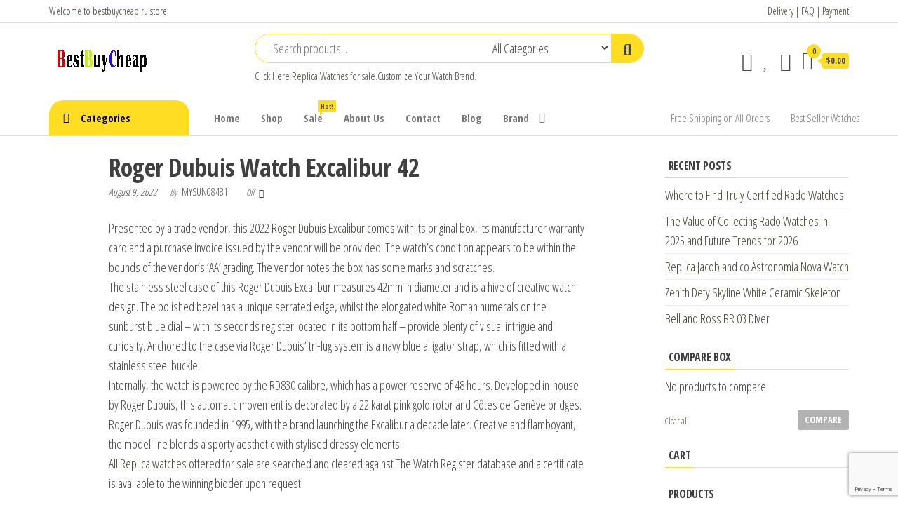

--- FILE ---
content_type: text/html; charset=UTF-8
request_url: https://www.bestbuycheap.ru/2022/08/09/roger-dubuis-watch-excalibur-42/
body_size: 13777
content:
<!DOCTYPE html>
<html lang="en-US">
<head>
<meta charset="UTF-8">
<meta name="viewport" content="width=device-width, initial-scale=1">
<link rel="profile" href="https://gmpg.org/xfn/11">
<script>document.documentElement.className = document.documentElement.className + ' yes-js js_active js'</script>
<meta name='robots' content='index, follow, max-image-preview:large, max-snippet:-1, max-video-preview:-1' />
<!-- This site is optimized with the Yoast SEO plugin v17.3 - https://yoast.com/wordpress/plugins/seo/ -->
<title>Roger Dubuis Watch Excalibur 42 - Best Buy Cheap Review Watches</title>
<meta name="description" content="Roger Dubuis Watch Excalibur 42 - Buy and Sell Best Replica Watch for Sale Cheap Price Luxury Watches bestbuycheap.ru review AAA high quality replica watch,replica watches for sale copy watch cheap price best fake watches imitation" />
<link rel="canonical" href="https://www.bestbuycheap.ru/2022/08/09/roger-dubuis-watch-excalibur-42/" />
<meta property="og:locale" content="en_US" />
<meta property="og:type" content="article" />
<meta property="og:title" content="Roger Dubuis Watch Excalibur 42 - Best Buy Cheap Review Watches" />
<meta property="og:description" content="Roger Dubuis Watch Excalibur 42 - Buy and Sell Best Replica Watch for Sale Cheap Price Luxury Watches bestbuycheap.ru review AAA high quality replica watch,replica watches for sale copy watch cheap price best fake watches imitation" />
<meta property="og:url" content="https://www.bestbuycheap.ru/2022/08/09/roger-dubuis-watch-excalibur-42/" />
<meta property="og:site_name" content="Buy and Sell Best Replica Watch for Sale Cheap Price Luxury Watches" />
<meta property="article:published_time" content="2022-08-09T02:31:36+00:00" />
<meta property="article:modified_time" content="2022-08-09T02:31:37+00:00" />
<meta name="twitter:card" content="summary_large_image" />
<meta name="twitter:label1" content="Written by" />
<meta name="twitter:data1" content="mysun08481" />
<meta name="twitter:label2" content="Est. reading time" />
<meta name="twitter:data2" content="3 minutes" />
<script type="application/ld+json" class="yoast-schema-graph">{"@context":"https://schema.org","@graph":[{"@type":"WebSite","@id":"https://www.bestbuycheap.ru/#website","url":"https://www.bestbuycheap.ru/","name":"Buy and Sell Best Replica Watch for Sale Cheap Price Luxury Watches","description":"Best Buy Cheap Review Watches","potentialAction":[{"@type":"SearchAction","target":{"@type":"EntryPoint","urlTemplate":"https://www.bestbuycheap.ru/?s={search_term_string}"},"query-input":"required name=search_term_string"}],"inLanguage":"en-US"},{"@type":"WebPage","@id":"https://www.bestbuycheap.ru/2022/08/09/roger-dubuis-watch-excalibur-42/#webpage","url":"https://www.bestbuycheap.ru/2022/08/09/roger-dubuis-watch-excalibur-42/","name":"Roger Dubuis Watch Excalibur 42 - Best Buy Cheap Review Watches","isPartOf":{"@id":"https://www.bestbuycheap.ru/#website"},"datePublished":"2022-08-09T02:31:36+00:00","dateModified":"2022-08-09T02:31:37+00:00","author":{"@id":"https://www.bestbuycheap.ru/#/schema/person/786f69582ca6eaac19037ea152747e90"},"description":"Roger Dubuis Watch Excalibur 42 - Buy and Sell Best Replica Watch for Sale Cheap Price Luxury Watches bestbuycheap.ru review AAA high quality replica watch,replica watches for sale copy watch cheap price best fake watches imitation","breadcrumb":{"@id":"https://www.bestbuycheap.ru/2022/08/09/roger-dubuis-watch-excalibur-42/#breadcrumb"},"inLanguage":"en-US","potentialAction":[{"@type":"ReadAction","target":["https://www.bestbuycheap.ru/2022/08/09/roger-dubuis-watch-excalibur-42/"]}]},{"@type":"BreadcrumbList","@id":"https://www.bestbuycheap.ru/2022/08/09/roger-dubuis-watch-excalibur-42/#breadcrumb","itemListElement":[{"@type":"ListItem","position":1,"name":"Home","item":"https://www.bestbuycheap.ru/"},{"@type":"ListItem","position":2,"name":"Blog","item":"https://www.bestbuycheap.ru/blog/"},{"@type":"ListItem","position":3,"name":"Roger Dubuis Watch Excalibur 42"}]},{"@type":"Person","@id":"https://www.bestbuycheap.ru/#/schema/person/786f69582ca6eaac19037ea152747e90","name":"mysun08481","image":{"@type":"ImageObject","@id":"https://www.bestbuycheap.ru/#personlogo","inLanguage":"en-US","url":"https://secure.gravatar.com/avatar/39b6c9a9925efea90614f50964d78426?s=96&d=wavatar&r=g","contentUrl":"https://secure.gravatar.com/avatar/39b6c9a9925efea90614f50964d78426?s=96&d=wavatar&r=g","caption":"mysun08481"}}]}</script>
<!-- / Yoast SEO plugin. -->
<link rel='dns-prefetch' href='//www.google.com' />
<link rel='dns-prefetch' href='//fonts.googleapis.com' />
<link href='https://fonts.gstatic.com' crossorigin rel='preconnect' />
<link rel="alternate" type="application/rss+xml" title="Buy and Sell Best Replica Watch for Sale Cheap Price Luxury Watches &raquo; Feed" href="https://www.bestbuycheap.ru/feed/" />
<link rel="alternate" type="application/rss+xml" title="Buy and Sell Best Replica Watch for Sale Cheap Price Luxury Watches &raquo; Comments Feed" href="https://www.bestbuycheap.ru/comments/feed/" />
<link rel="alternate" type="application/rss+xml" title="Buy and Sell Best Replica Watch for Sale Cheap Price Luxury Watches &raquo; Roger Dubuis Watch Excalibur 42 Comments Feed" href="https://www.bestbuycheap.ru/2022/08/09/roger-dubuis-watch-excalibur-42/feed/" />
<link rel='stylesheet' id='wp-block-library-css'  href='//www.bestbuycheap.ru/wp-content/cache/wpfc-minified/9k1bk8ti/3t7mw.css' type='text/css' media='all' />
<link rel='stylesheet' id='wc-blocks-vendors-style-css'  href='//www.bestbuycheap.ru/wp-content/cache/wpfc-minified/6x0c3din/3t7mw.css' type='text/css' media='all' />
<link rel='stylesheet' id='wc-blocks-style-css'  href='//www.bestbuycheap.ru/wp-content/cache/wpfc-minified/2cusla5c/3t7mw.css' type='text/css' media='all' />
<link rel='stylesheet' id='jquery-selectBox-css'  href='//www.bestbuycheap.ru/wp-content/cache/wpfc-minified/jxmrcnva/3t7mw.css' type='text/css' media='all' />
<link rel='stylesheet' id='yith-wcwl-font-awesome-css'  href='//www.bestbuycheap.ru/wp-content/cache/wpfc-minified/mn9q3nzw/3t7mw.css' type='text/css' media='all' />
<link rel='stylesheet' id='woocommerce_prettyPhoto_css-css'  href='//www.bestbuycheap.ru/wp-content/cache/wpfc-minified/eglypmex/3t7mw.css' type='text/css' media='all' />
<link rel='stylesheet' id='yith-wcwl-main-css'  href='//www.bestbuycheap.ru/wp-content/cache/wpfc-minified/8z3mdynf/3t7mw.css' type='text/css' media='all' />
<style id='yith-wcwl-main-inline-css' type='text/css'>
.yith-wcwl-share li a{color: #FFFFFF;}.yith-wcwl-share li a:hover{color: #FFFFFF;}.yith-wcwl-share a.facebook{background: #39599E; background-color: #39599E;}.yith-wcwl-share a.facebook:hover{background: #39599E; background-color: #39599E;}.yith-wcwl-share a.twitter{background: #45AFE2; background-color: #45AFE2;}.yith-wcwl-share a.twitter:hover{background: #39599E; background-color: #39599E;}.yith-wcwl-share a.pinterest{background: #AB2E31; background-color: #AB2E31;}.yith-wcwl-share a.pinterest:hover{background: #39599E; background-color: #39599E;}.yith-wcwl-share a.email{background: #FBB102; background-color: #FBB102;}.yith-wcwl-share a.email:hover{background: #39599E; background-color: #39599E;}.yith-wcwl-share a.whatsapp{background: #00A901; background-color: #00A901;}.yith-wcwl-share a.whatsapp:hover{background: #39599E; background-color: #39599E;}
</style>
<link rel='stylesheet' id='contact-form-7-css'  href='//www.bestbuycheap.ru/wp-content/cache/wpfc-minified/1dlm8o15/3t7mw.css' type='text/css' media='all' />
<link rel='stylesheet' id='woocommerce-layout-css'  href='//www.bestbuycheap.ru/wp-content/cache/wpfc-minified/l9o17dgq/3t7mw.css' type='text/css' media='all' />
<link rel='stylesheet' id='woocommerce-smallscreen-css'  href='//www.bestbuycheap.ru/wp-content/cache/wpfc-minified/7m169fwt/3t7mw.css' type='text/css' media='only screen and (max-width: 768px)' />
<link rel='stylesheet' id='woocommerce-general-css'  href='//www.bestbuycheap.ru/wp-content/cache/wpfc-minified/7yeeo9kb/3t7mw.css' type='text/css' media='all' />
<style id='woocommerce-inline-inline-css' type='text/css'>
.woocommerce form .form-row .required { visibility: visible; }
</style>
<link rel='stylesheet' id='jquery-colorbox-css'  href='//www.bestbuycheap.ru/wp-content/cache/wpfc-minified/10hlbc7l/3t7mw.css' type='text/css' media='all' />
<link rel='stylesheet' id='yith-woocompare-widget-css'  href='//www.bestbuycheap.ru/wp-content/cache/wpfc-minified/96gwky9q/3t7mw.css' type='text/css' media='all' />
<link rel='stylesheet' id='envo-shop-fonts-css'  href='https://fonts.googleapis.com/css?family=Open+Sans+Condensed%3A300%2C500%2C700&#038;subset=cyrillic%2Ccyrillic-ext%2Cgreek%2Cgreek-ext%2Clatin-ext%2Cvietnamese' type='text/css' media='all' />
<link rel='stylesheet' id='bootstrap-css'  href='//www.bestbuycheap.ru/wp-content/cache/wpfc-minified/lm0lg5p9/3t7mw.css' type='text/css' media='all' />
<link rel='stylesheet' id='mmenu-light-css'  href='//www.bestbuycheap.ru/wp-content/cache/wpfc-minified/jmd5kbwg/3t7mw.css' type='text/css' media='all' />
<link rel='stylesheet' id='envo-shop-stylesheet-css'  href='//www.bestbuycheap.ru/wp-content/cache/wpfc-minified/kb3opmrz/3t7mw.css' type='text/css' media='all' />
<link rel='stylesheet' id='line-awesome-css'  href='//www.bestbuycheap.ru/wp-content/cache/wpfc-minified/fqd826v7/3t7mw.css' type='text/css' media='all' />
<script type='text/javascript' src='https://www.bestbuycheap.ru/wp-includes/js/jquery/jquery.min.js?ver=3.6.0' id='jquery-core-js'></script>
<script type='text/javascript' src='https://www.bestbuycheap.ru/wp-includes/js/jquery/jquery-migrate.min.js?ver=3.3.2' id='jquery-migrate-js'></script>
<link rel="https://api.w.org/" href="https://www.bestbuycheap.ru/wp-json/" /><link rel="alternate" type="application/json" href="https://www.bestbuycheap.ru/wp-json/wp/v2/posts/17424" /><link rel="EditURI" type="application/rsd+xml" title="RSD" href="https://www.bestbuycheap.ru/xmlrpc.php?rsd" />
<link rel="wlwmanifest" type="application/wlwmanifest+xml" href="https://www.bestbuycheap.ru/wp-includes/wlwmanifest.xml" /> 
<meta name="generator" content="WordPress 5.8.12" />
<meta name="generator" content="WooCommerce 5.8.1" />
<link rel='shortlink' href='https://www.bestbuycheap.ru/?p=17424' />
<link rel="alternate" type="application/json+oembed" href="https://www.bestbuycheap.ru/wp-json/oembed/1.0/embed?url=https%3A%2F%2Fwww.bestbuycheap.ru%2F2022%2F08%2F09%2Froger-dubuis-watch-excalibur-42%2F" />
<link rel="alternate" type="text/xml+oembed" href="https://www.bestbuycheap.ru/wp-json/oembed/1.0/embed?url=https%3A%2F%2Fwww.bestbuycheap.ru%2F2022%2F08%2F09%2Froger-dubuis-watch-excalibur-42%2F&#038;format=xml" />
<script charset="UTF-8" id="LA_COLLECT" src="//sdk.51.la/js-sdk-pro.min.js"></script>
<script>LA.init({id: "KKPf8PkfEtoXgwOt",ck: "KKPf8PkfEtoXgwOt"})</script><link rel="pingback" href="https://www.bestbuycheap.ru/xmlrpc.php">
<noscript><style>.woocommerce-product-gallery{ opacity: 1 !important; }</style></noscript>
<style type="text/css" id="envo-shop-header-css">
.site-title,
.site-description {
position: absolute;
clip: rect(1px, 1px, 1px, 1px);
}
</style>
<link rel="icon" href="https://www.bestbuycheap.ru/wp-content/uploads/2020/07/favicon.ico" sizes="32x32" />
<link rel="icon" href="https://www.bestbuycheap.ru/wp-content/uploads/2020/07/favicon.ico" sizes="192x192" />
<link rel="apple-touch-icon" href="https://www.bestbuycheap.ru/wp-content/uploads/2020/07/favicon.ico" />
<meta name="msapplication-TileImage" content="https://www.bestbuycheap.ru/wp-content/uploads/2020/07/favicon.ico" />
</head>
<body id="blog" class="post-template-default single single-post postid-17424 single-format-standard wp-custom-logo theme-envo-shop woocommerce-no-js elementor-default elementor-kit-314">
<a class="skip-link screen-reader-text" href="#site-content">Replica Watches</a>        <div class="page-wrap">
<div class="top-bar-section container-fluid">
<div class="container">
<div class="row">
<div id="text-1" class="widget widget_text col-sm-4">			<div class="textwidget"><p>Welcome to <a href="https://www.bestbuycheap.ru">bestbuycheap.ru</a> store</p>
</div>
</div><div id="text-2" class="widget widget_text col-sm-4">			<div class="textwidget"></div>
</div><div id="text-3" class="widget widget_text col-sm-4">			<div class="textwidget"><p><a href="https://www.bestbuycheap.ru/delivery/">Delivery</a> | <a href="https://www.bestbuycheap.ru/faq/">FAQ</a> | <a href="https://www.bestbuycheap.ru/payment-2/">Payment</a></p>
</div>
</div>            </div>
</div>
</div>
<div class="site-header container-fluid">
<div class="container" >
<div class="heading-row row" >
<div class="site-heading col-md-3 hidden-xs" >
<div class="site-branding-logo">
<a href="https://www.bestbuycheap.ru/" class="custom-logo-link" rel="home"><img width="150" height="50" src="https://www.bestbuycheap.ru/wp-content/uploads/2020/07/envo-shop-logo-150x50-1.png" class="custom-logo" alt="Buy and Sell Best Replica Watch for Sale Cheap Price Luxury Watches" /></a>            </div>
<div class="site-branding-text">
<p class="site-title"><a href="https://www.bestbuycheap.ru/" rel="home">Buy and Sell Best Replica Watch for Sale Cheap Price Luxury Watches</a></p>
<p class="site-description">
Best Buy Cheap Review Watches                    </p>
</div><!-- .site-branding-text -->
</div>
<div class="search-heading col-md-6 col-xs-12">
<div class="header-search-form">
<form role="search" method="get" action="https://www.bestbuycheap.ru/">
<input type="hidden" name="post_type" value="product" />
<input class="header-search-input" name="s" type="text" placeholder="Search products..."/>
<select class="header-search-select" name="product_cat">
<option value="">All Categories</option> 
<option value="watches">Watches (28)</option><option value="audemars-piguet">Audemars Piguet (710)</option><option value="audemars-piguet-jules-audemars-watches">Audemars Piguet JULES AUDEMARS Watches (44)</option><option value="audemars-piguet-millenary-watches">AUDEMARS PIGUET MILLENARY Watches (27)</option><option value="audemars-piguet-remaster01-watches">Audemars Piguet ReMaster01 Watches (2)</option><option value="audemars-piguet-royal-oak-concept-watches">Audemars Piguet ROYAL OAK CONCEPT Watches (43)</option><option value="audemars-piguet-royal-oak-offshore-watches">Audemars Piguet ROYAL OAK OFFSHORE Watches (118)</option><option value="audemars-piguet-royal-oak-watches">Audemars Piguet Royal Oak watches (398)</option><option value="bell-ross">Bell &amp; Ross (418)</option><option value="bell-ross-aviation-watches">Bell &amp; Ross Aviation Watches (77)</option><option value="bell-ross-classic-watches">Bell &amp; Ross Classic Watches (1)</option><option value="bell-ross-experimental-watches">Bell &amp; Ross EXPERIMENTAL Watches (25)</option><option value="bell-ross-instruments-watches">Bell &amp; Ross INSTRUMENTS Watches (170)</option><option value="bell-ross-marine-watches">Bell &amp; Ross MARINE Watches (2)</option><option value="bell-ross-professional-watches">Bell &amp; Ross PROFESSIONAL Watches (1)</option><option value="bell-ross-vintage-watches">Bell &amp; Ross VINTAGE Watches (111)</option><option value="bell-ross-watch-for-women">BELL &amp; ROSS WATCH for women (31)</option><option value="breguet-classique-complications-watches">Breguet Classique Complications Watches (43)</option><option value="breguet-classique-watches">Breguet Classique Watches (127)</option><option value="breguet-heritage-watches">Breguet Héritage Watches (20)</option><option value="breguet-marine-watches">Breguet Marine Watches (138)</option><option value="breguet-reine-de-naples-watches">Breguet Reine de Naples Watches (93)</option><option value="breguet-tradition-watches">Breguet Tradition Watches (23)</option><option value="breguet-type-xx-xxi-xxii-watches">Breguet Type XX XXI XXII Watches (19)</option><option value="breguet-watches">Breguet Watches (463)</option><option value="captain-cook">Captain Cook (68)</option><option value="centrix">Centrix (42)</option><option value="centrix-automatic">Centrix Automatic (27)</option><option value="ceramica">CERAMICA (10)</option><option value="chanel-boy-friend-watches">Chanel Boy-Friend Watches (37)</option><option value="chanel-code-coco-watches">Chanel Code Coco Watches (15)</option><option value="chanel-j12-watches">Chanel J12 Watches (69)</option><option value="chanel-premiere-watches">Chanel Première Watches (33)</option><option value="chanel-watches">Chanel Watches (178)</option><option value="code-11-59-by-audemars-piguet-watches">CODE 11.59 BY AUDEMARS PIGUET Watches (78)</option><option value="coupole-classic">Coupole Classic (63)</option><option value="diamaster">Diamaster (15)</option><option value="diamaster-automatic">DIAMASTER AUTOMATIC (20)</option><option value="diastar-original">DIASTAR ORIGINAL (51)</option><option value="diastar-original-new">DIASTAR ORIGINAL NEW (17)</option><option value="florence">FLORENCE (33)</option><option value="golden-horse-automatic">GOLDEN HORSE AUTOMATIC (4)</option><option value="grand-seiko-elegance-watches">Grand Seiko Elegance Watches (47)</option><option value="grand-seiko-heritage-watches">Grand Seiko Heritage Watches (66)</option><option value="grand-seiko-sport-watches">Grand Seiko Sport Watches (51)</option><option value="hyperchrome">Hyperchrome (35)</option><option value="hyperchrome-automatic-chronograph">HYPERCHROME AUTOMATIC CHRONOGRAPH (36)</option><option value="hyperchrome-classic">HYPERCHROME CLASSIC (19)</option><option value="integral">Integral (9)</option><option value="jersey">Jersey (2)</option><option value="lamine-yamal">Lamine Yamal (2)</option><option value="monsieur-de-chanel">Monsieur de CHANEL (24)</option><option value="new-tudor-1926-watch">New Tudor 1926 Watch (95)</option><option value="official-tudor-watches">Official TUDOR Watches (8)</option><option value="omega-constellation-watches">Omega CONSTELLATION Watches (449)</option><option value="omega-de-ville-watches">Omega DE VILLE Watches (354)</option><option value="omega-modeles-speciaux-watches">Omega MODÈLES SPÉCIAUX Watches (44)</option><option value="omega-seamaster-watches">Omega Seamaster Watches (424)</option><option value="omega-speedmaster-watches">Omega Speedmaster Watches (251)</option><option value="omega-watches">Omega Watches (1522)</option><option value="payment">payment (1)</option><option value="player">Player (2)</option><option value="rado-watches">Rado watches (573)</option><option value="replica-zenith-chronomaster-watches">Replica Zenith Chronomaster Watches (120)</option><option value="replica-zenith-defy-watches">Replica Zenith Defy Watches (151)</option><option value="replica-zenith-el-primero-revival-watches">Replica Zenith El Primero Revival Watches (54)</option><option value="replica-zenith-elite-watches">Replica Zenith ELITE watches (15)</option><option value="replica-zenith-haute-horlogerie-watches">Replica Zenith Haute Horlogerie Watches (1)</option><option value="replica-zenith-heritage-watches">Replica Zenith Héritage Watches (4)</option><option value="roger-dubuis">Roger Dubuis (218)</option><option value="seiko-5-sports-watch">Seiko 5 Sports watch (74)</option><option value="seiko-astron">Seiko Astron (34)</option><option value="seiko-automatic">Seiko automatic (5)</option><option value="seiko-lukia">Seiko Lukia (6)</option><option value="seiko-premier">Seiko Premier (30)</option><option value="seiko-presage">Seiko Presage (114)</option><option value="seiko-prospex">Seiko Prospex (146)</option><option value="seiko-watch-for-men">Seiko Watch for Men (49)</option><option value="seiko-watch-for-women">Seiko Watch for Women (3)</option><option value="seiko-watches">Seiko Watches (625)</option><option value="tradition">Tradition (2)</option><option value="true">True (17)</option><option value="true-automatic">TRUE AUTOMATIC (38)</option><option value="true-square">TRUE SQUARE (37)</option><option value="true-thinline">TRUE THINLINE (30)</option><option value="tudor-black-bay-watches">Tudor Black Bay Watches (152)</option><option value="tudor-clair-de-rose-watches">Tudor Clair de Rose Watches (6)</option><option value="tudor-classic-watches">Tudor Classic Watches (89)</option><option value="tudor-glamour-date-day-watches">Tudor Glamour Date Day Watches (40)</option><option value="tudor-glamour-date-watches">Tudor Glamour Date Watches (176)</option><option value="tudor-glamour-double-date-watches">Tudor Glamour Double Date Watches (22)</option><option value="tudor-prince-princess-watches">Tudor Prince Princess Watches (106)</option><option value="tudor-royal-watches">Tudor Royal Watches (54)</option><option value="tudor-sport-watches">Tudor Sport Watches (30)</option><option value="tudor-style-swiss-watch">Tudor Style Swiss Watch (244)</option><option value="tudor-watches">Tudor Watches (1069)</option><option value="tudor-watches-men">Tudor Watches Men (36)</option><option value="tudor-watches-women">TUDOR Watches Women (11)</option><option value="zenith-academy-watches">Zenith Academy Watches (1)</option><option value="zenith-captain-watches">Zenith Captain Watches (11)</option><option value="zenith-pilot-watches">Zenith PILOT Watches (32)</option><option value="zenith-watch-for-women">ZENITH WATCH for women (26)</option><option value="zenith-watches">Zenith watches (415)</option>                            </select>
<button class="header-search-button" type="submit"><i class="la la-search" aria-hidden="true"></i></button>
</form>
</div>
<div class="site-heading-sidebar" >
<div id="text-4" class="widget widget_text">			<div class="textwidget"><p>Click Here <a href="https://www.bestbuycheap.ru">Replica Watches</a> for sale.Customize Your Watch Brand.</p>
</div>
</div>                    </div>
</div>
<div class="header-right col-md-3 hidden-xs" >
<div class="header-cart">
<div class="header-cart-block">
<div class="header-cart-inner">
<a class="cart-contents" href="https://www.bestbuycheap.ru/cart/" data-tooltip="Cart" title="Cart">
<i class="la la-shopping-bag"><span class="count">0</span></i>
<div class="amount-cart hidden-xs">&#036;0.00</div> 
</a>
<ul class="site-header-cart menu list-unstyled text-center">
<li>
<div class="widget woocommerce widget_shopping_cart"><div class="widget_shopping_cart_content"></div></div>                            </li>
</ul>
</div>
</div>
</div>
<div class="header-my-account">
<div class="header-login"> 
<a href="https://www.bestbuycheap.ru/my-account/" data-tooltip="My Account" title="My Account">
<i class="la la-user"></i>
</a>
</div>
</div>
<div class="header-wishlist">
<a href="https://www.bestbuycheap.ru/wishlist/" data-tooltip="Wishlist" title="Wishlist">
<i class="lar la-heart"></i>
</a>
</div>
<div class="header-compare product">
<a class="compare added" rel="nofollow" href="/2022/08/09/roger-dubuis-watch-excalibur-42/?action=yith-woocompare-view-table&#038;iframe=yes" data-tooltip="Compare" title="Compare">
<i class="la la-sync"></i>
</a>
</div>
</div>	
</div>
</div>
</div>
<div class="main-menu">
<nav id="site-navigation" class="navbar navbar-default">     
<div class="container">   
<div class="navbar-header">
<div class="site-heading mobile-heading visible-xs" >
<div class="site-branding-logo">
<a href="https://www.bestbuycheap.ru/" class="custom-logo-link" rel="home"><img width="150" height="50" src="https://www.bestbuycheap.ru/wp-content/uploads/2020/07/envo-shop-logo-150x50-1.png" class="custom-logo" alt="Buy and Sell Best Replica Watch for Sale Cheap Price Luxury Watches" /></a>            </div>
<div class="site-branding-text">
<p class="site-title"><a href="https://www.bestbuycheap.ru/" rel="home">Buy and Sell Best Replica Watch for Sale Cheap Price Luxury Watches</a></p>
<p class="site-description">
Best Buy Cheap Review Watches                    </p>
</div><!-- .site-branding-text -->
</div>
<span class="navbar-brand brand-absolute visible-xs">Menu</span>
<div class="mobile-cart visible-xs" >
<div class="header-cart">
<div class="header-cart-block">
<div class="header-cart-inner">
<a class="cart-contents" href="https://www.bestbuycheap.ru/cart/" data-tooltip="Cart" title="Cart">
<i class="la la-shopping-bag"><span class="count">0</span></i>
<div class="amount-cart hidden-xs">&#036;0.00</div> 
</a>
<ul class="site-header-cart menu list-unstyled text-center">
<li>
<div class="widget woocommerce widget_shopping_cart"><div class="widget_shopping_cart_content"></div></div>                            </li>
</ul>
</div>
</div>
</div>
</div>	
<div class="mobile-account visible-xs" >
<div class="header-my-account">
<div class="header-login"> 
<a href="https://www.bestbuycheap.ru/my-account/" data-tooltip="My Account" title="My Account">
<i class="la la-user"></i>
</a>
</div>
</div>
</div>
<div class="mobile-wishlist visible-xs" >
<div class="header-wishlist">
<a href="https://www.bestbuycheap.ru/wishlist/" data-tooltip="Wishlist" title="Wishlist">
<i class="lar la-heart"></i>
</a>
</div>
</div>
<div class="mobile-compare visible-xs" >
<div class="header-compare product">
<a class="compare added" rel="nofollow" href="/2022/08/09/roger-dubuis-watch-excalibur-42/?action=yith-woocompare-view-table&#038;iframe=yes" data-tooltip="Compare" title="Compare">
<i class="la la-sync"></i>
</a>
</div>
</div>
<a href="#" id="main-menu-panel" class="open-panel" data-panel="main-menu-panel">
<span></span>
<span></span>
<span></span>
</a>
</div>
<ul class="envo-categories-menu hidden-xs nav navbar-nav navbar-left">
<li class="menu-item menu-item-has-children dropdown">
<a class="envo-categories-menu-first" href="#">
Categories                    </a>
<ul id="menu-categories-menu" class="dropdown-menu"><li itemscope="itemscope" itemtype="https://www.schema.org/SiteNavigationElement" id="menu-item-3584" class="menu-item menu-item-type-taxonomy menu-item-object-product_cat menu-item-has-children dropdown menu-item-3584 nav-item"><a title="Tudor Watches" href="https://www.bestbuycheap.ru/product-category/tudor-watches/" data-toggle="dropdown" aria-haspopup="true" aria-expanded="false" class="dropdown-toggle nav-link" id="menu-item-dropdown-3584">Tudor Watches</a>
<ul class="dropdown-menu" aria-labelledby="menu-item-dropdown-3584" role="menu">
<li itemscope="itemscope" itemtype="https://www.schema.org/SiteNavigationElement" id="menu-item-3491" class="menu-item menu-item-type-taxonomy menu-item-object-product_cat menu-item-3491 nav-item"><a title="Tudor Black Bay Watches" href="https://www.bestbuycheap.ru/product-category/tudor-watches/tudor-black-bay-watches/" class="dropdown-item">Tudor Black Bay Watches</a></li>
<li itemscope="itemscope" itemtype="https://www.schema.org/SiteNavigationElement" id="menu-item-3495" class="menu-item menu-item-type-taxonomy menu-item-object-product_cat menu-item-3495 nav-item"><a title="Tudor Sport Watches" href="https://www.bestbuycheap.ru/product-category/tudor-watches/tudor-sport-watches/" class="dropdown-item">Tudor Sport Watches</a></li>
<li itemscope="itemscope" itemtype="https://www.schema.org/SiteNavigationElement" id="menu-item-3691" class="menu-item menu-item-type-taxonomy menu-item-object-product_cat menu-item-3691 nav-item"><a title="Tudor Royal Watches" href="https://www.bestbuycheap.ru/product-category/tudor-watches/tudor-royal-watches/" class="dropdown-item">Tudor Royal Watches</a></li>
<li itemscope="itemscope" itemtype="https://www.schema.org/SiteNavigationElement" id="menu-item-3493" class="menu-item menu-item-type-taxonomy menu-item-object-product_cat menu-item-3493 nav-item"><a title="Tudor Watches Men" href="https://www.bestbuycheap.ru/product-category/tudor-watches/tudor-watches-men/" class="dropdown-item">Tudor Watches Men</a></li>
<li itemscope="itemscope" itemtype="https://www.schema.org/SiteNavigationElement" id="menu-item-3497" class="menu-item menu-item-type-taxonomy menu-item-object-product_cat menu-item-3497 nav-item"><a title="TUDOR Watches Women" href="https://www.bestbuycheap.ru/product-category/tudor-watches/tudor-watches-women/" class="dropdown-item">TUDOR Watches Women</a></li>
<li itemscope="itemscope" itemtype="https://www.schema.org/SiteNavigationElement" id="menu-item-3471" class="menu-item menu-item-type-taxonomy menu-item-object-product_cat menu-item-3471 nav-item"><a title="Tudor Style Swiss Watch" href="https://www.bestbuycheap.ru/product-category/tudor-watches/tudor-style-swiss-watch/" class="dropdown-item">Tudor Style Swiss Watch</a></li>
<li itemscope="itemscope" itemtype="https://www.schema.org/SiteNavigationElement" id="menu-item-3494" class="menu-item menu-item-type-taxonomy menu-item-object-product_cat menu-item-3494 nav-item"><a title="New Tudor 1926 Watch" href="https://www.bestbuycheap.ru/product-category/tudor-watches/new-tudor-1926-watch/" class="dropdown-item">New Tudor 1926 Watch</a></li>
<li itemscope="itemscope" itemtype="https://www.schema.org/SiteNavigationElement" id="menu-item-3490" class="menu-item menu-item-type-taxonomy menu-item-object-product_cat menu-item-3490 nav-item"><a title="Tudor Classic Watches" href="https://www.bestbuycheap.ru/product-category/tudor-watches/tudor-classic-watches/" class="dropdown-item">Tudor Classic Watches</a></li>
<li itemscope="itemscope" itemtype="https://www.schema.org/SiteNavigationElement" id="menu-item-3489" class="menu-item menu-item-type-taxonomy menu-item-object-product_cat menu-item-3489 nav-item"><a title="Tudor Prince Princess Watches" href="https://www.bestbuycheap.ru/product-category/tudor-watches/tudor-prince-princess-watches/" class="dropdown-item">Tudor Prince Princess Watches</a></li>
<li itemscope="itemscope" itemtype="https://www.schema.org/SiteNavigationElement" id="menu-item-3488" class="menu-item menu-item-type-taxonomy menu-item-object-product_cat menu-item-3488 nav-item"><a title="Tudor Glamour Date Watches" href="https://www.bestbuycheap.ru/product-category/tudor-watches/tudor-glamour-date-watches/" class="dropdown-item">Tudor Glamour Date Watches</a></li>
<li itemscope="itemscope" itemtype="https://www.schema.org/SiteNavigationElement" id="menu-item-3492" class="menu-item menu-item-type-taxonomy menu-item-object-product_cat menu-item-3492 nav-item"><a title="Tudor Glamour Date Day Watches" href="https://www.bestbuycheap.ru/product-category/tudor-watches/tudor-glamour-date-day-watches/" class="dropdown-item">Tudor Glamour Date Day Watches</a></li>
<li itemscope="itemscope" itemtype="https://www.schema.org/SiteNavigationElement" id="menu-item-3496" class="menu-item menu-item-type-taxonomy menu-item-object-product_cat menu-item-3496 nav-item"><a title="Tudor Glamour Double Date Watches" href="https://www.bestbuycheap.ru/product-category/tudor-watches/tudor-glamour-double-date-watches/" class="dropdown-item">Tudor Glamour Double Date Watches</a></li>
<li itemscope="itemscope" itemtype="https://www.schema.org/SiteNavigationElement" id="menu-item-3498" class="menu-item menu-item-type-taxonomy menu-item-object-product_cat menu-item-3498 nav-item"><a title="Tudor Clair de Rose Watches" href="https://www.bestbuycheap.ru/product-category/tudor-watches/tudor-clair-de-rose-watches/" class="dropdown-item">Tudor Clair de Rose Watches</a></li>
<li itemscope="itemscope" itemtype="https://www.schema.org/SiteNavigationElement" id="menu-item-3499" class="menu-item menu-item-type-taxonomy menu-item-object-product_cat menu-item-3499 nav-item"><a title="Official TUDOR Watches" href="https://www.bestbuycheap.ru/product-category/tudor-watches/official-tudor-watches/" class="dropdown-item">Official TUDOR Watches</a></li>
</ul>
</li>
<li itemscope="itemscope" itemtype="https://www.schema.org/SiteNavigationElement" id="menu-item-5247" class="menu-item menu-item-type-taxonomy menu-item-object-product_cat menu-item-has-children dropdown menu-item-5247 nav-item"><a title="Seiko Watches" href="https://www.bestbuycheap.ru/product-category/seiko-watches/" data-toggle="dropdown" aria-haspopup="true" aria-expanded="false" class="dropdown-toggle nav-link" id="menu-item-dropdown-5247">Seiko Watches</a>
<ul class="dropdown-menu" aria-labelledby="menu-item-dropdown-5247" role="menu">
<li itemscope="itemscope" itemtype="https://www.schema.org/SiteNavigationElement" id="menu-item-5256" class="menu-item menu-item-type-taxonomy menu-item-object-product_cat menu-item-5256 nav-item"><a title="Seiko Watch for Men" href="https://www.bestbuycheap.ru/product-category/seiko-watches/seiko-watch-for-men/" class="dropdown-item">Seiko Watch for Men</a></li>
<li itemscope="itemscope" itemtype="https://www.schema.org/SiteNavigationElement" id="menu-item-5249" class="menu-item menu-item-type-taxonomy menu-item-object-product_cat menu-item-5249 nav-item"><a title="Seiko Watch for Women" href="https://www.bestbuycheap.ru/product-category/seiko-watches/seiko-watch-for-women/" class="dropdown-item">Seiko Watch for Women</a></li>
<li itemscope="itemscope" itemtype="https://www.schema.org/SiteNavigationElement" id="menu-item-5252" class="menu-item menu-item-type-taxonomy menu-item-object-product_cat menu-item-5252 nav-item"><a title="Grand Seiko Sport Watches" href="https://www.bestbuycheap.ru/product-category/seiko-watches/grand-seiko-sport-watches/" class="dropdown-item">Grand Seiko Sport Watches</a></li>
<li itemscope="itemscope" itemtype="https://www.schema.org/SiteNavigationElement" id="menu-item-5255" class="menu-item menu-item-type-taxonomy menu-item-object-product_cat menu-item-5255 nav-item"><a title="Grand Seiko Elegance Watches" href="https://www.bestbuycheap.ru/product-category/seiko-watches/grand-seiko-elegance-watches/" class="dropdown-item">Grand Seiko Elegance Watches</a></li>
<li itemscope="itemscope" itemtype="https://www.schema.org/SiteNavigationElement" id="menu-item-5257" class="menu-item menu-item-type-taxonomy menu-item-object-product_cat menu-item-5257 nav-item"><a title="Grand Seiko Heritage Watches" href="https://www.bestbuycheap.ru/product-category/seiko-watches/grand-seiko-heritage-watches/" class="dropdown-item">Grand Seiko Heritage Watches</a></li>
<li itemscope="itemscope" itemtype="https://www.schema.org/SiteNavigationElement" id="menu-item-5250" class="menu-item menu-item-type-taxonomy menu-item-object-product_cat menu-item-5250 nav-item"><a title="Seiko automatic" href="https://www.bestbuycheap.ru/product-category/seiko-watches/seiko-automatic/" class="dropdown-item">Seiko automatic</a></li>
<li itemscope="itemscope" itemtype="https://www.schema.org/SiteNavigationElement" id="menu-item-5258" class="menu-item menu-item-type-taxonomy menu-item-object-product_cat menu-item-5258 nav-item"><a title="Seiko 5 Sports watch" href="https://www.bestbuycheap.ru/product-category/seiko-watches/seiko-5-sports-watch/" class="dropdown-item">Seiko 5 Sports watch</a></li>
<li itemscope="itemscope" itemtype="https://www.schema.org/SiteNavigationElement" id="menu-item-5253" class="menu-item menu-item-type-taxonomy menu-item-object-product_cat menu-item-5253 nav-item"><a title="Seiko Premier" href="https://www.bestbuycheap.ru/product-category/seiko-watches/seiko-premier/" class="dropdown-item">Seiko Premier</a></li>
<li itemscope="itemscope" itemtype="https://www.schema.org/SiteNavigationElement" id="menu-item-5251" class="menu-item menu-item-type-taxonomy menu-item-object-product_cat menu-item-5251 nav-item"><a title="Seiko Lukia" href="https://www.bestbuycheap.ru/product-category/seiko-watches/seiko-lukia/" class="dropdown-item">Seiko Lukia</a></li>
<li itemscope="itemscope" itemtype="https://www.schema.org/SiteNavigationElement" id="menu-item-5254" class="menu-item menu-item-type-taxonomy menu-item-object-product_cat menu-item-5254 nav-item"><a title="Seiko Astron" href="https://www.bestbuycheap.ru/product-category/seiko-watches/seiko-astron/" class="dropdown-item">Seiko Astron</a></li>
<li itemscope="itemscope" itemtype="https://www.schema.org/SiteNavigationElement" id="menu-item-5259" class="menu-item menu-item-type-taxonomy menu-item-object-product_cat menu-item-5259 nav-item"><a title="Seiko Presage" href="https://www.bestbuycheap.ru/product-category/seiko-watches/seiko-presage/" class="dropdown-item">Seiko Presage</a></li>
<li itemscope="itemscope" itemtype="https://www.schema.org/SiteNavigationElement" id="menu-item-5260" class="menu-item menu-item-type-taxonomy menu-item-object-product_cat menu-item-5260 nav-item"><a title="Seiko Prospex" href="https://www.bestbuycheap.ru/product-category/seiko-watches/seiko-prospex/" class="dropdown-item">Seiko Prospex</a></li>
</ul>
</li>
<li itemscope="itemscope" itemtype="https://www.schema.org/SiteNavigationElement" id="menu-item-7574" class="menu-item menu-item-type-taxonomy menu-item-object-product_cat menu-item-has-children dropdown menu-item-7574 nav-item"><a title="Omega Watches" href="https://www.bestbuycheap.ru/product-category/omega-watches/" data-toggle="dropdown" aria-haspopup="true" aria-expanded="false" class="dropdown-toggle nav-link" id="menu-item-dropdown-7574">Omega Watches</a>
<ul class="dropdown-menu" aria-labelledby="menu-item-dropdown-7574" role="menu">
<li itemscope="itemscope" itemtype="https://www.schema.org/SiteNavigationElement" id="menu-item-7578" class="menu-item menu-item-type-taxonomy menu-item-object-product_cat menu-item-7578 nav-item"><a title="Omega Seamaster Watches" href="https://www.bestbuycheap.ru/product-category/omega-watches/omega-seamaster-watches/" class="dropdown-item">Omega Seamaster Watches</a></li>
<li itemscope="itemscope" itemtype="https://www.schema.org/SiteNavigationElement" id="menu-item-7579" class="menu-item menu-item-type-taxonomy menu-item-object-product_cat menu-item-7579 nav-item"><a title="Omega Speedmaster Watches" href="https://www.bestbuycheap.ru/product-category/omega-watches/omega-speedmaster-watches/" class="dropdown-item">Omega Speedmaster Watches</a></li>
<li itemscope="itemscope" itemtype="https://www.schema.org/SiteNavigationElement" id="menu-item-7576" class="menu-item menu-item-type-taxonomy menu-item-object-product_cat menu-item-7576 nav-item"><a title="Omega CONSTELLATION Watches" href="https://www.bestbuycheap.ru/product-category/omega-watches/omega-constellation-watches/" class="dropdown-item">Omega CONSTELLATION Watches</a></li>
<li itemscope="itemscope" itemtype="https://www.schema.org/SiteNavigationElement" id="menu-item-7577" class="menu-item menu-item-type-taxonomy menu-item-object-product_cat menu-item-7577 nav-item"><a title="Omega DE VILLE Watches" href="https://www.bestbuycheap.ru/product-category/omega-watches/omega-de-ville-watches/" class="dropdown-item">Omega DE VILLE Watches</a></li>
<li itemscope="itemscope" itemtype="https://www.schema.org/SiteNavigationElement" id="menu-item-7580" class="menu-item menu-item-type-taxonomy menu-item-object-product_cat menu-item-7580 nav-item"><a title="Omega MODÈLES SPÉCIAUX Watches" href="https://www.bestbuycheap.ru/product-category/omega-watches/omega-modeles-speciaux-watches/" class="dropdown-item">Omega MODÈLES SPÉCIAUX Watches</a></li>
</ul>
</li>
<li itemscope="itemscope" itemtype="https://www.schema.org/SiteNavigationElement" id="menu-item-8193" class="menu-item menu-item-type-taxonomy menu-item-object-product_cat menu-item-has-children dropdown menu-item-8193 nav-item"><a title="Bell &amp; Ross" href="https://www.bestbuycheap.ru/product-category/bell-ross/" data-toggle="dropdown" aria-haspopup="true" aria-expanded="false" class="dropdown-toggle nav-link" id="menu-item-dropdown-8193">Bell &amp; Ross</a>
<ul class="dropdown-menu" aria-labelledby="menu-item-dropdown-8193" role="menu">
<li itemscope="itemscope" itemtype="https://www.schema.org/SiteNavigationElement" id="menu-item-8194" class="menu-item menu-item-type-taxonomy menu-item-object-product_cat menu-item-8194 nav-item"><a title="Bell &amp; Ross Aviation Watches" href="https://www.bestbuycheap.ru/product-category/bell-ross/bell-ross-aviation-watches/" class="dropdown-item">Bell &amp; Ross Aviation Watches</a></li>
<li itemscope="itemscope" itemtype="https://www.schema.org/SiteNavigationElement" id="menu-item-8195" class="menu-item menu-item-type-taxonomy menu-item-object-product_cat menu-item-8195 nav-item"><a title="Bell &amp; Ross Classic Watches" href="https://www.bestbuycheap.ru/product-category/bell-ross/bell-ross-classic-watches/" class="dropdown-item">Bell &amp; Ross Classic Watches</a></li>
<li itemscope="itemscope" itemtype="https://www.schema.org/SiteNavigationElement" id="menu-item-8196" class="menu-item menu-item-type-taxonomy menu-item-object-product_cat menu-item-8196 nav-item"><a title="Bell &amp; Ross EXPERIMENTAL Watches" href="https://www.bestbuycheap.ru/product-category/bell-ross/bell-ross-experimental-watches/" class="dropdown-item">Bell &amp; Ross EXPERIMENTAL Watches</a></li>
<li itemscope="itemscope" itemtype="https://www.schema.org/SiteNavigationElement" id="menu-item-8197" class="menu-item menu-item-type-taxonomy menu-item-object-product_cat menu-item-8197 nav-item"><a title="Bell &amp; Ross INSTRUMENTS Watches" href="https://www.bestbuycheap.ru/product-category/bell-ross/bell-ross-instruments-watches/" class="dropdown-item">Bell &amp; Ross INSTRUMENTS Watches</a></li>
<li itemscope="itemscope" itemtype="https://www.schema.org/SiteNavigationElement" id="menu-item-8198" class="menu-item menu-item-type-taxonomy menu-item-object-product_cat menu-item-8198 nav-item"><a title="Bell &amp; Ross MARINE Watches" href="https://www.bestbuycheap.ru/product-category/bell-ross/bell-ross-marine-watches/" class="dropdown-item">Bell &amp; Ross MARINE Watches</a></li>
<li itemscope="itemscope" itemtype="https://www.schema.org/SiteNavigationElement" id="menu-item-8199" class="menu-item menu-item-type-taxonomy menu-item-object-product_cat menu-item-8199 nav-item"><a title="Bell &amp; Ross PROFESSIONAL Watches" href="https://www.bestbuycheap.ru/product-category/bell-ross/bell-ross-professional-watches/" class="dropdown-item">Bell &amp; Ross PROFESSIONAL Watches</a></li>
<li itemscope="itemscope" itemtype="https://www.schema.org/SiteNavigationElement" id="menu-item-8200" class="menu-item menu-item-type-taxonomy menu-item-object-product_cat menu-item-8200 nav-item"><a title="Bell &amp; Ross VINTAGE Watches" href="https://www.bestbuycheap.ru/product-category/bell-ross/bell-ross-vintage-watches/" class="dropdown-item">Bell &amp; Ross VINTAGE Watches</a></li>
<li itemscope="itemscope" itemtype="https://www.schema.org/SiteNavigationElement" id="menu-item-8201" class="menu-item menu-item-type-taxonomy menu-item-object-product_cat menu-item-8201 nav-item"><a title="BELL &amp; ROSS WATCH for women" href="https://www.bestbuycheap.ru/product-category/bell-ross/bell-ross-watch-for-women/" class="dropdown-item">BELL &amp; ROSS WATCH for women</a></li>
</ul>
</li>
<li itemscope="itemscope" itemtype="https://www.schema.org/SiteNavigationElement" id="menu-item-8872" class="menu-item menu-item-type-taxonomy menu-item-object-product_cat menu-item-has-children dropdown menu-item-8872 nav-item"><a title="Zenith watches" href="https://www.bestbuycheap.ru/product-category/zenith-watches/" data-toggle="dropdown" aria-haspopup="true" aria-expanded="false" class="dropdown-toggle nav-link" id="menu-item-dropdown-8872">Zenith watches</a>
<ul class="dropdown-menu" aria-labelledby="menu-item-dropdown-8872" role="menu">
<li itemscope="itemscope" itemtype="https://www.schema.org/SiteNavigationElement" id="menu-item-8873" class="menu-item menu-item-type-taxonomy menu-item-object-product_cat menu-item-8873 nav-item"><a title="Replica Zenith Chronomaster Watches" href="https://www.bestbuycheap.ru/product-category/zenith-watches/replica-zenith-chronomaster-watches/" class="dropdown-item">Replica Zenith Chronomaster Watches</a></li>
<li itemscope="itemscope" itemtype="https://www.schema.org/SiteNavigationElement" id="menu-item-8874" class="menu-item menu-item-type-taxonomy menu-item-object-product_cat menu-item-8874 nav-item"><a title="Replica Zenith Defy Watches" href="https://www.bestbuycheap.ru/product-category/zenith-watches/replica-zenith-defy-watches/" class="dropdown-item">Replica Zenith Defy Watches</a></li>
<li itemscope="itemscope" itemtype="https://www.schema.org/SiteNavigationElement" id="menu-item-8875" class="menu-item menu-item-type-taxonomy menu-item-object-product_cat menu-item-8875 nav-item"><a title="Replica Zenith El Primero Revival Watches" href="https://www.bestbuycheap.ru/product-category/zenith-watches/replica-zenith-el-primero-revival-watches/" class="dropdown-item">Replica Zenith El Primero Revival Watches</a></li>
<li itemscope="itemscope" itemtype="https://www.schema.org/SiteNavigationElement" id="menu-item-8876" class="menu-item menu-item-type-taxonomy menu-item-object-product_cat menu-item-8876 nav-item"><a title="Replica Zenith ELITE watches" href="https://www.bestbuycheap.ru/product-category/zenith-watches/replica-zenith-elite-watches/" class="dropdown-item">Replica Zenith ELITE watches</a></li>
<li itemscope="itemscope" itemtype="https://www.schema.org/SiteNavigationElement" id="menu-item-8877" class="menu-item menu-item-type-taxonomy menu-item-object-product_cat menu-item-8877 nav-item"><a title="Replica Zenith Haute Horlogerie Watches" href="https://www.bestbuycheap.ru/product-category/zenith-watches/replica-zenith-haute-horlogerie-watches/" class="dropdown-item">Replica Zenith Haute Horlogerie Watches</a></li>
<li itemscope="itemscope" itemtype="https://www.schema.org/SiteNavigationElement" id="menu-item-8878" class="menu-item menu-item-type-taxonomy menu-item-object-product_cat menu-item-8878 nav-item"><a title="Replica Zenith Héritage Watches" href="https://www.bestbuycheap.ru/product-category/zenith-watches/replica-zenith-heritage-watches/" class="dropdown-item">Replica Zenith Héritage Watches</a></li>
<li itemscope="itemscope" itemtype="https://www.schema.org/SiteNavigationElement" id="menu-item-8879" class="menu-item menu-item-type-taxonomy menu-item-object-product_cat menu-item-8879 nav-item"><a title="Zenith Academy Watches" href="https://www.bestbuycheap.ru/product-category/zenith-watches/zenith-academy-watches/" class="dropdown-item">Zenith Academy Watches</a></li>
<li itemscope="itemscope" itemtype="https://www.schema.org/SiteNavigationElement" id="menu-item-8880" class="menu-item menu-item-type-taxonomy menu-item-object-product_cat menu-item-8880 nav-item"><a title="Zenith Captain Watches" href="https://www.bestbuycheap.ru/product-category/zenith-watches/zenith-captain-watches/" class="dropdown-item">Zenith Captain Watches</a></li>
<li itemscope="itemscope" itemtype="https://www.schema.org/SiteNavigationElement" id="menu-item-8881" class="menu-item menu-item-type-taxonomy menu-item-object-product_cat menu-item-8881 nav-item"><a title="Zenith PILOT Watches" href="https://www.bestbuycheap.ru/product-category/zenith-watches/zenith-pilot-watches/" class="dropdown-item">Zenith PILOT Watches</a></li>
<li itemscope="itemscope" itemtype="https://www.schema.org/SiteNavigationElement" id="menu-item-8882" class="menu-item menu-item-type-taxonomy menu-item-object-product_cat menu-item-8882 nav-item"><a title="ZENITH WATCH for women" href="https://www.bestbuycheap.ru/product-category/zenith-watches/zenith-watch-for-women/" class="dropdown-item">ZENITH WATCH for women</a></li>
</ul>
</li>
<li itemscope="itemscope" itemtype="https://www.schema.org/SiteNavigationElement" id="menu-item-11035" class="menu-item menu-item-type-taxonomy menu-item-object-product_cat menu-item-has-children dropdown menu-item-11035 nav-item"><a title="Breguet Watches" href="https://www.bestbuycheap.ru/product-category/breguet-watches/" data-toggle="dropdown" aria-haspopup="true" aria-expanded="false" class="dropdown-toggle nav-link" id="menu-item-dropdown-11035">Breguet Watches</a>
<ul class="dropdown-menu" aria-labelledby="menu-item-dropdown-11035" role="menu">
<li itemscope="itemscope" itemtype="https://www.schema.org/SiteNavigationElement" id="menu-item-11036" class="menu-item menu-item-type-taxonomy menu-item-object-product_cat menu-item-11036 nav-item"><a title="Breguet Classique Complications Watches" href="https://www.bestbuycheap.ru/product-category/breguet-watches/breguet-classique-complications-watches/" class="dropdown-item">Breguet Classique Complications Watches</a></li>
<li itemscope="itemscope" itemtype="https://www.schema.org/SiteNavigationElement" id="menu-item-11037" class="menu-item menu-item-type-taxonomy menu-item-object-product_cat menu-item-11037 nav-item"><a title="Breguet Classique Watches" href="https://www.bestbuycheap.ru/product-category/breguet-watches/breguet-classique-watches/" class="dropdown-item">Breguet Classique Watches</a></li>
<li itemscope="itemscope" itemtype="https://www.schema.org/SiteNavigationElement" id="menu-item-11042" class="menu-item menu-item-type-taxonomy menu-item-object-product_cat menu-item-11042 nav-item"><a title="Breguet Type XX XXI XXII Watches" href="https://www.bestbuycheap.ru/product-category/breguet-watches/breguet-type-xx-xxi-xxii-watches/" class="dropdown-item">Breguet Type XX XXI XXII Watches</a></li>
<li itemscope="itemscope" itemtype="https://www.schema.org/SiteNavigationElement" id="menu-item-11039" class="menu-item menu-item-type-taxonomy menu-item-object-product_cat menu-item-11039 nav-item"><a title="Breguet Marine Watches" href="https://www.bestbuycheap.ru/product-category/breguet-watches/breguet-marine-watches/" class="dropdown-item">Breguet Marine Watches</a></li>
<li itemscope="itemscope" itemtype="https://www.schema.org/SiteNavigationElement" id="menu-item-11038" class="menu-item menu-item-type-taxonomy menu-item-object-product_cat menu-item-11038 nav-item"><a title="Breguet Héritage Watches" href="https://www.bestbuycheap.ru/product-category/breguet-watches/breguet-heritage-watches/" class="dropdown-item">Breguet Héritage Watches</a></li>
<li itemscope="itemscope" itemtype="https://www.schema.org/SiteNavigationElement" id="menu-item-11041" class="menu-item menu-item-type-taxonomy menu-item-object-product_cat menu-item-11041 nav-item"><a title="Breguet Tradition Watches" href="https://www.bestbuycheap.ru/product-category/breguet-watches/breguet-tradition-watches/" class="dropdown-item">Breguet Tradition Watches</a></li>
<li itemscope="itemscope" itemtype="https://www.schema.org/SiteNavigationElement" id="menu-item-11040" class="menu-item menu-item-type-taxonomy menu-item-object-product_cat menu-item-11040 nav-item"><a title="Breguet Reine de Naples Watches" href="https://www.bestbuycheap.ru/product-category/breguet-watches/breguet-reine-de-naples-watches/" class="dropdown-item">Breguet Reine de Naples Watches</a></li>
</ul>
</li>
<li itemscope="itemscope" itemtype="https://www.schema.org/SiteNavigationElement" id="menu-item-12195" class="menu-item menu-item-type-taxonomy menu-item-object-product_cat menu-item-has-children dropdown menu-item-12195 nav-item"><a title="Rado watches" href="https://www.bestbuycheap.ru/product-category/rado-watches/" data-toggle="dropdown" aria-haspopup="true" aria-expanded="false" class="dropdown-toggle nav-link" id="menu-item-dropdown-12195">Rado watches</a>
<ul class="dropdown-menu" aria-labelledby="menu-item-dropdown-12195" role="menu">
<li itemscope="itemscope" itemtype="https://www.schema.org/SiteNavigationElement" id="menu-item-12202" class="menu-item menu-item-type-taxonomy menu-item-object-product_cat menu-item-12202 nav-item"><a title="Captain Cook" href="https://www.bestbuycheap.ru/product-category/rado-watches/captain-cook/" class="dropdown-item">Captain Cook</a></li>
<li itemscope="itemscope" itemtype="https://www.schema.org/SiteNavigationElement" id="menu-item-12201" class="menu-item menu-item-type-taxonomy menu-item-object-product_cat menu-item-12201 nav-item"><a title="Centrix" href="https://www.bestbuycheap.ru/product-category/rado-watches/centrix/" class="dropdown-item">Centrix</a></li>
<li itemscope="itemscope" itemtype="https://www.schema.org/SiteNavigationElement" id="menu-item-12203" class="menu-item menu-item-type-taxonomy menu-item-object-product_cat menu-item-12203 nav-item"><a title="Centrix Automatic" href="https://www.bestbuycheap.ru/product-category/rado-watches/centrix-automatic/" class="dropdown-item">Centrix Automatic</a></li>
<li itemscope="itemscope" itemtype="https://www.schema.org/SiteNavigationElement" id="menu-item-12210" class="menu-item menu-item-type-taxonomy menu-item-object-product_cat menu-item-12210 nav-item"><a title="CERAMICA" href="https://www.bestbuycheap.ru/product-category/rado-watches/ceramica/" class="dropdown-item">CERAMICA</a></li>
<li itemscope="itemscope" itemtype="https://www.schema.org/SiteNavigationElement" id="menu-item-12197" class="menu-item menu-item-type-taxonomy menu-item-object-product_cat menu-item-12197 nav-item"><a title="Coupole Classic" href="https://www.bestbuycheap.ru/product-category/rado-watches/coupole-classic/" class="dropdown-item">Coupole Classic</a></li>
<li itemscope="itemscope" itemtype="https://www.schema.org/SiteNavigationElement" id="menu-item-12209" class="menu-item menu-item-type-taxonomy menu-item-object-product_cat menu-item-12209 nav-item"><a title="Diamaster" href="https://www.bestbuycheap.ru/product-category/rado-watches/diamaster/" class="dropdown-item">Diamaster</a></li>
<li itemscope="itemscope" itemtype="https://www.schema.org/SiteNavigationElement" id="menu-item-12208" class="menu-item menu-item-type-taxonomy menu-item-object-product_cat menu-item-12208 nav-item"><a title="HYPERCHROME CLASSIC" href="https://www.bestbuycheap.ru/product-category/rado-watches/hyperchrome-classic/" class="dropdown-item">HYPERCHROME CLASSIC</a></li>
<li itemscope="itemscope" itemtype="https://www.schema.org/SiteNavigationElement" id="menu-item-12205" class="menu-item menu-item-type-taxonomy menu-item-object-product_cat menu-item-12205 nav-item"><a title="DIAMASTER AUTOMATIC" href="https://www.bestbuycheap.ru/product-category/rado-watches/diamaster-automatic/" class="dropdown-item">DIAMASTER AUTOMATIC</a></li>
<li itemscope="itemscope" itemtype="https://www.schema.org/SiteNavigationElement" id="menu-item-12212" class="menu-item menu-item-type-taxonomy menu-item-object-product_cat menu-item-12212 nav-item"><a title="Integral" href="https://www.bestbuycheap.ru/product-category/rado-watches/integral/" class="dropdown-item">Integral</a></li>
<li itemscope="itemscope" itemtype="https://www.schema.org/SiteNavigationElement" id="menu-item-12198" class="menu-item menu-item-type-taxonomy menu-item-object-product_cat menu-item-12198 nav-item"><a title="DIASTAR ORIGINAL" href="https://www.bestbuycheap.ru/product-category/rado-watches/diastar-original/" class="dropdown-item">DIASTAR ORIGINAL</a></li>
<li itemscope="itemscope" itemtype="https://www.schema.org/SiteNavigationElement" id="menu-item-12216" class="menu-item menu-item-type-taxonomy menu-item-object-product_cat menu-item-12216 nav-item"><a title="Tradition" href="https://www.bestbuycheap.ru/product-category/rado-watches/tradition/" class="dropdown-item">Tradition</a></li>
<li itemscope="itemscope" itemtype="https://www.schema.org/SiteNavigationElement" id="menu-item-12207" class="menu-item menu-item-type-taxonomy menu-item-object-product_cat menu-item-12207 nav-item"><a title="DIASTAR ORIGINAL NEW" href="https://www.bestbuycheap.ru/product-category/rado-watches/diastar-original-new/" class="dropdown-item">DIASTAR ORIGINAL NEW</a></li>
<li itemscope="itemscope" itemtype="https://www.schema.org/SiteNavigationElement" id="menu-item-12214" class="menu-item menu-item-type-taxonomy menu-item-object-product_cat menu-item-12214 nav-item"><a title="True" href="https://www.bestbuycheap.ru/product-category/rado-watches/true/" class="dropdown-item">True</a></li>
<li itemscope="itemscope" itemtype="https://www.schema.org/SiteNavigationElement" id="menu-item-12199" class="menu-item menu-item-type-taxonomy menu-item-object-product_cat menu-item-12199 nav-item"><a title="TRUE AUTOMATIC" href="https://www.bestbuycheap.ru/product-category/rado-watches/true-automatic/" class="dropdown-item">TRUE AUTOMATIC</a></li>
<li itemscope="itemscope" itemtype="https://www.schema.org/SiteNavigationElement" id="menu-item-12213" class="menu-item menu-item-type-taxonomy menu-item-object-product_cat menu-item-12213 nav-item"><a title="FLORENCE" href="https://www.bestbuycheap.ru/product-category/rado-watches/florence/" class="dropdown-item">FLORENCE</a></li>
<li itemscope="itemscope" itemtype="https://www.schema.org/SiteNavigationElement" id="menu-item-12206" class="menu-item menu-item-type-taxonomy menu-item-object-product_cat menu-item-12206 nav-item"><a title="TRUE THINLINE" href="https://www.bestbuycheap.ru/product-category/rado-watches/true-thinline/" class="dropdown-item">TRUE THINLINE</a></li>
<li itemscope="itemscope" itemtype="https://www.schema.org/SiteNavigationElement" id="menu-item-12215" class="menu-item menu-item-type-taxonomy menu-item-object-product_cat menu-item-12215 nav-item"><a title="GOLDEN HORSE AUTOMATIC" href="https://www.bestbuycheap.ru/product-category/rado-watches/golden-horse-automatic/" class="dropdown-item">GOLDEN HORSE AUTOMATIC</a></li>
<li itemscope="itemscope" itemtype="https://www.schema.org/SiteNavigationElement" id="menu-item-12204" class="menu-item menu-item-type-taxonomy menu-item-object-product_cat menu-item-12204 nav-item"><a title="Hyperchrome" href="https://www.bestbuycheap.ru/product-category/rado-watches/hyperchrome/" class="dropdown-item">Hyperchrome</a></li>
<li itemscope="itemscope" itemtype="https://www.schema.org/SiteNavigationElement" id="menu-item-12211" class="menu-item menu-item-type-taxonomy menu-item-object-product_cat menu-item-12211 nav-item"><a title="TRUE SQUARE" href="https://www.bestbuycheap.ru/product-category/rado-watches/true-square/" class="dropdown-item">TRUE SQUARE</a></li>
<li itemscope="itemscope" itemtype="https://www.schema.org/SiteNavigationElement" id="menu-item-12200" class="menu-item menu-item-type-taxonomy menu-item-object-product_cat menu-item-12200 nav-item"><a title="HYPERCHROME AUTOMATIC CHRONOGRAPH" href="https://www.bestbuycheap.ru/product-category/rado-watches/hyperchrome-automatic-chronograph/" class="dropdown-item">HYPERCHROME AUTOMATIC CHRONOGRAPH</a></li>
</ul>
</li>
<li itemscope="itemscope" itemtype="https://www.schema.org/SiteNavigationElement" id="menu-item-13544" class="menu-item menu-item-type-taxonomy menu-item-object-product_cat menu-item-has-children dropdown menu-item-13544 nav-item"><a title="Audemars Piguet" href="https://www.bestbuycheap.ru/product-category/audemars-piguet/" data-toggle="dropdown" aria-haspopup="true" aria-expanded="false" class="dropdown-toggle nav-link" id="menu-item-dropdown-13544">Audemars Piguet</a>
<ul class="dropdown-menu" aria-labelledby="menu-item-dropdown-13544" role="menu">
<li itemscope="itemscope" itemtype="https://www.schema.org/SiteNavigationElement" id="menu-item-13545" class="menu-item menu-item-type-taxonomy menu-item-object-product_cat menu-item-13545 nav-item"><a title="Audemars Piguet JULES AUDEMARS Watches" href="https://www.bestbuycheap.ru/product-category/audemars-piguet/audemars-piguet-jules-audemars-watches/" class="dropdown-item">Audemars Piguet JULES AUDEMARS Watches</a></li>
<li itemscope="itemscope" itemtype="https://www.schema.org/SiteNavigationElement" id="menu-item-13546" class="menu-item menu-item-type-taxonomy menu-item-object-product_cat menu-item-13546 nav-item"><a title="AUDEMARS PIGUET MILLENARY Watches" href="https://www.bestbuycheap.ru/product-category/audemars-piguet/audemars-piguet-millenary-watches/" class="dropdown-item">AUDEMARS PIGUET MILLENARY Watches</a></li>
<li itemscope="itemscope" itemtype="https://www.schema.org/SiteNavigationElement" id="menu-item-13547" class="menu-item menu-item-type-taxonomy menu-item-object-product_cat menu-item-13547 nav-item"><a title="Audemars Piguet ReMaster01 Watches" href="https://www.bestbuycheap.ru/product-category/audemars-piguet/audemars-piguet-remaster01-watches/" class="dropdown-item">Audemars Piguet ReMaster01 Watches</a></li>
<li itemscope="itemscope" itemtype="https://www.schema.org/SiteNavigationElement" id="menu-item-13548" class="menu-item menu-item-type-taxonomy menu-item-object-product_cat menu-item-13548 nav-item"><a title="Audemars Piguet ROYAL OAK CONCEPT Watches" href="https://www.bestbuycheap.ru/product-category/audemars-piguet/audemars-piguet-royal-oak-concept-watches/" class="dropdown-item">Audemars Piguet ROYAL OAK CONCEPT Watches</a></li>
<li itemscope="itemscope" itemtype="https://www.schema.org/SiteNavigationElement" id="menu-item-13549" class="menu-item menu-item-type-taxonomy menu-item-object-product_cat menu-item-13549 nav-item"><a title="Audemars Piguet ROYAL OAK OFFSHORE Watches" href="https://www.bestbuycheap.ru/product-category/audemars-piguet/audemars-piguet-royal-oak-offshore-watches/" class="dropdown-item">Audemars Piguet ROYAL OAK OFFSHORE Watches</a></li>
<li itemscope="itemscope" itemtype="https://www.schema.org/SiteNavigationElement" id="menu-item-13550" class="menu-item menu-item-type-taxonomy menu-item-object-product_cat menu-item-13550 nav-item"><a title="Audemars Piguet Royal Oak watches" href="https://www.bestbuycheap.ru/product-category/audemars-piguet/audemars-piguet-royal-oak-watches/" class="dropdown-item">Audemars Piguet Royal Oak watches</a></li>
<li itemscope="itemscope" itemtype="https://www.schema.org/SiteNavigationElement" id="menu-item-13551" class="menu-item menu-item-type-taxonomy menu-item-object-product_cat menu-item-13551 nav-item"><a title="CODE 11.59 BY AUDEMARS PIGUET Watches" href="https://www.bestbuycheap.ru/product-category/audemars-piguet/code-11-59-by-audemars-piguet-watches/" class="dropdown-item">CODE 11.59 BY AUDEMARS PIGUET Watches</a></li>
</ul>
</li>
<li itemscope="itemscope" itemtype="https://www.schema.org/SiteNavigationElement" id="menu-item-18580" class="menu-item menu-item-type-taxonomy menu-item-object-product_cat menu-item-has-children dropdown menu-item-18580 nav-item"><a title="Chanel Watches" href="https://www.bestbuycheap.ru/product-category/chanel-watches/" data-toggle="dropdown" aria-haspopup="true" aria-expanded="false" class="dropdown-toggle nav-link" id="menu-item-dropdown-18580">Chanel Watches</a>
<ul class="dropdown-menu" aria-labelledby="menu-item-dropdown-18580" role="menu">
<li itemscope="itemscope" itemtype="https://www.schema.org/SiteNavigationElement" id="menu-item-19039" class="menu-item menu-item-type-taxonomy menu-item-object-product_cat menu-item-19039 nav-item"><a title="Chanel J12 Watches" href="https://www.bestbuycheap.ru/product-category/chanel-watches/chanel-j12-watches/" class="dropdown-item">Chanel J12 Watches</a></li>
<li itemscope="itemscope" itemtype="https://www.schema.org/SiteNavigationElement" id="menu-item-18581" class="menu-item menu-item-type-taxonomy menu-item-object-product_cat menu-item-18581 nav-item"><a title="Chanel Première Watches" href="https://www.bestbuycheap.ru/product-category/chanel-watches/chanel-premiere-watches/" class="dropdown-item">Chanel Première Watches</a></li>
<li itemscope="itemscope" itemtype="https://www.schema.org/SiteNavigationElement" id="menu-item-19038" class="menu-item menu-item-type-taxonomy menu-item-object-product_cat menu-item-19038 nav-item"><a title="Chanel Boy-Friend Watches" href="https://www.bestbuycheap.ru/product-category/chanel-watches/chanel-boy-friend-watches/" class="dropdown-item">Chanel Boy-Friend Watches</a></li>
</ul>
</li>
<li itemscope="itemscope" itemtype="https://www.schema.org/SiteNavigationElement" id="menu-item-18582" class="menu-item menu-item-type-taxonomy menu-item-object-product_cat menu-item-18582 nav-item"><a title="Roger Dubuis" href="https://www.bestbuycheap.ru/product-category/roger-dubuis/" class="nav-link">Roger Dubuis</a></li>
</ul>                 </li>
</ul>
<div id="my-menu" class="menu-container"><ul id="menu-main-menu" class="nav navbar-nav navbar-left"><li itemscope="itemscope" itemtype="https://www.schema.org/SiteNavigationElement" id="menu-item-305" class="menu-item menu-item-type-post_type menu-item-object-page menu-item-home menu-item-305 nav-item"><a title="Home" href="https://www.bestbuycheap.ru/" class="nav-link">Home</a></li>
<li itemscope="itemscope" itemtype="https://www.schema.org/SiteNavigationElement" id="menu-item-306" class="menu-item menu-item-type-post_type menu-item-object-page menu-item-306 nav-item"><a title="Shop" href="https://www.bestbuycheap.ru/shop/" class="nav-link">Shop</a></li>
<li itemscope="itemscope" itemtype="https://www.schema.org/SiteNavigationElement" id="menu-item-302" class="menu-item menu-item-type-post_type menu-item-object-page menu-item-302 nav-item"><a title="Sale" href="https://www.bestbuycheap.ru/sale/" class="nav-link">Sale<span class="menu-description">Hot!</span></a></li>
<li itemscope="itemscope" itemtype="https://www.schema.org/SiteNavigationElement" id="menu-item-303" class="menu-item menu-item-type-post_type menu-item-object-page menu-item-303 nav-item"><a title="About Us" href="https://www.bestbuycheap.ru/about-us/" class="nav-link">About Us</a></li>
<li itemscope="itemscope" itemtype="https://www.schema.org/SiteNavigationElement" id="menu-item-304" class="menu-item menu-item-type-post_type menu-item-object-page menu-item-304 nav-item"><a title="Contact" href="https://www.bestbuycheap.ru/contact/" class="nav-link">Contact</a></li>
<li itemscope="itemscope" itemtype="https://www.schema.org/SiteNavigationElement" id="menu-item-307" class="menu-item menu-item-type-post_type menu-item-object-page current_page_parent menu-item-307 nav-item"><a title="Blog" href="https://www.bestbuycheap.ru/blog/" class="nav-link">Blog</a></li>
<li itemscope="itemscope" itemtype="https://www.schema.org/SiteNavigationElement" id="menu-item-3582" class="menu-item menu-item-type-taxonomy menu-item-object-product_cat menu-item-has-children dropdown menu-item-3582 nav-item"><a title="Brand" href="https://www.bestbuycheap.ru/product-category/watches/" data-toggle="dropdown" aria-haspopup="true" aria-expanded="false" class="dropdown-toggle nav-link" id="menu-item-dropdown-3582">Brand</a>
<ul class="dropdown-menu" aria-labelledby="menu-item-dropdown-3582" role="menu">
<li itemscope="itemscope" itemtype="https://www.schema.org/SiteNavigationElement" id="menu-item-18578" class="menu-item menu-item-type-taxonomy menu-item-object-product_cat menu-item-18578 nav-item"><a title="Chanel Watches" href="https://www.bestbuycheap.ru/product-category/chanel-watches/" class="dropdown-item">Chanel Watches</a></li>
<li itemscope="itemscope" itemtype="https://www.schema.org/SiteNavigationElement" id="menu-item-7573" class="menu-item menu-item-type-taxonomy menu-item-object-product_cat menu-item-7573 nav-item"><a title="Omega Watches" href="https://www.bestbuycheap.ru/product-category/omega-watches/" class="dropdown-item">Omega Watches</a></li>
<li itemscope="itemscope" itemtype="https://www.schema.org/SiteNavigationElement" id="menu-item-13555" class="menu-item menu-item-type-taxonomy menu-item-object-product_cat menu-item-13555 nav-item"><a title="Audemars Piguet" href="https://www.bestbuycheap.ru/product-category/audemars-piguet/" class="dropdown-item">Audemars Piguet</a></li>
<li itemscope="itemscope" itemtype="https://www.schema.org/SiteNavigationElement" id="menu-item-12193" class="menu-item menu-item-type-taxonomy menu-item-object-product_cat menu-item-12193 nav-item"><a title="Rado watches" href="https://www.bestbuycheap.ru/product-category/rado-watches/" class="dropdown-item">Rado watches</a></li>
<li itemscope="itemscope" itemtype="https://www.schema.org/SiteNavigationElement" id="menu-item-3578" class="menu-item menu-item-type-taxonomy menu-item-object-product_cat menu-item-3578 nav-item"><a title="Tudor Watches" href="https://www.bestbuycheap.ru/product-category/tudor-watches/" class="dropdown-item">Tudor Watches</a></li>
<li itemscope="itemscope" itemtype="https://www.schema.org/SiteNavigationElement" id="menu-item-8202" class="menu-item menu-item-type-taxonomy menu-item-object-product_cat menu-item-8202 nav-item"><a title="Bell &amp; Ross" href="https://www.bestbuycheap.ru/product-category/bell-ross/" class="dropdown-item">Bell &amp; Ross</a></li>
<li itemscope="itemscope" itemtype="https://www.schema.org/SiteNavigationElement" id="menu-item-5236" class="menu-item menu-item-type-taxonomy menu-item-object-product_cat menu-item-5236 nav-item"><a title="Seiko Watches" href="https://www.bestbuycheap.ru/product-category/seiko-watches/" class="dropdown-item">Seiko Watches</a></li>
<li itemscope="itemscope" itemtype="https://www.schema.org/SiteNavigationElement" id="menu-item-11033" class="menu-item menu-item-type-taxonomy menu-item-object-product_cat menu-item-11033 nav-item"><a title="Breguet Watches" href="https://www.bestbuycheap.ru/product-category/breguet-watches/" class="dropdown-item">Breguet Watches</a></li>
<li itemscope="itemscope" itemtype="https://www.schema.org/SiteNavigationElement" id="menu-item-8884" class="menu-item menu-item-type-taxonomy menu-item-object-product_cat menu-item-8884 nav-item"><a title="Zenith watches" href="https://www.bestbuycheap.ru/product-category/zenith-watches/" class="dropdown-item">Zenith watches</a></li>
<li itemscope="itemscope" itemtype="https://www.schema.org/SiteNavigationElement" id="menu-item-16987" class="menu-item menu-item-type-taxonomy menu-item-object-product_cat menu-item-16987 nav-item"><a title="Roger Dubuis" href="https://www.bestbuycheap.ru/product-category/roger-dubuis/" class="dropdown-item">Roger Dubuis</a></li>
</ul>
</li>
</ul></div><div id="my-menu-right" class="menu-container"><ul id="menu-main-menu-right" class="nav navbar-nav navbar-right"><li itemscope="itemscope" itemtype="https://www.schema.org/SiteNavigationElement" id="menu-item-252" class="menu-item menu-item-type-custom menu-item-object-custom menu-item-252 nav-item"><a title="Free Shipping on All Orders" href="#" class="nav-link">Free Shipping on All Orders</a></li>
<li itemscope="itemscope" itemtype="https://www.schema.org/SiteNavigationElement" id="menu-item-253" class="menu-item menu-item-type-custom menu-item-object-custom menu-item-253 nav-item"><a title="Best Seller Watches" href="#" class="nav-link">Best Seller Watches</a></li>
</ul></div>        </div>
</nav> 
</div>
<div id="site-content" class="container main-container" role="main">
<div class="page-area">
<!-- start content container -->
<!-- start content container -->
<div class="row">      
<article class="col-md-9">
<div class="post-17424 post type-post status-publish format-standard hentry category-roger-dubuis tag-roger-dubuis-watch-excalibur-42">
<div class="single-head no-thumbnail">
<h1 class="single-title">Roger Dubuis Watch Excalibur 42</h1>                                <span class="posted-date">
August 9, 2022        </span>
<span class="author-meta">
<span class="author-meta-by">By</span>
<a href="https://www.bestbuycheap.ru/author/mysun08481/">
mysun08481            </a>
</span>
<span class="comments-meta">
Off            <i class="la la-comments-o"></i>
</span>
</div>
<div class="single-content">
<div class="single-entry-summary">
<p>Presented by a trade vendor, this 2022 <a href="https://www.bestbuycheap.ru/">Roger Dubuis Excalibur</a> comes with its original box, its manufacturer warranty card and a purchase invoice issued by the vendor will be provided. The watch’s condition appears to be within the bounds of the vendor’s ‘AA’ grading. The vendor notes the box has some marks and scratches.<br />
The stainless steel case of this Roger Dubuis Excalibur measures 42mm in diameter and is a hive of creative watch design. The polished bezel has a unique serrated edge, whilst the elongated white Roman numerals on the sunburst blue dial &#8211; with its seconds register located in its bottom half &#8211; provide plenty of visual intrigue and curiosity. Anchored to the case via Roger Dubuis’ tri-lug system is a navy blue alligator strap, which is fitted with a stainless steel buckle.<br />
Internally, the watch is powered by the RD830 calibre, which has a power reserve of 48 hours. Developed in-house by Roger Dubuis, this automatic movement is decorated by a 22 karat pink gold rotor and Côtes de Genève bridges.<br />
Roger Dubuis was founded in 1995, with the brand launching the Excalibur a decade later. Creative and flamboyant, the model line blends a sporty aesthetic with stylised dressy elements.<br />
All <a href="https://www.bestbuycheap.ru/">Replica watches</a> offered for sale are searched and cleared against The Watch Register database and a certificate is available to the winning bidder upon request.</p>
<p>The description of this auction lot is, to the best of the seller&#8217;s knowledge, accurate and not misleading. Watch Collecting requests a range of detail about the lot from the seller, and performs a level of due diligence. However, bidders must satisfy themselves as to the accuracy of the description, and conduct any research they feel is necessary before committing to a bid. Please see our Terms and Conditions for full details.<br />
Scattered in this article and in the image gallery below are some images from Roger Dubuis‘ 2022 ad campaign for the Excalibur collection. I don’t know who they hired for this and other ads, but when I saw them I was like “whoa….!” The fantasy loving Tolkeinist inside of me was like “holy crap, finally a wrist watch for Middle Earth denizens.” With a name like “Excalibur” it is no surprise that they would take a fantasy-style medieval approach to the artwork for the ads. Though it was done in a way not like what you often see in the snooty and conservative world of expensive timepieces.</p>
<p>Over the last few years <a href="https://www.bestbuycheap.ru/">Roger Dubuis</a> has reinvented itself a few times. I am going to spare discussing this for this topic for the second or third time, but you can read more in previous Roger Dubuis articles I wrote in 2012. The last piece I discussed was the remarkably difficult to define yet plainly cool Roger Dubuis Pulsion timepiece collection.</p>
</div><!-- .single-entry-summary -->
<div class="entry-footer"><div class="cat-links"><span class="space-right">Category</span><a href="https://www.bestbuycheap.ru/category/roger-dubuis/">Roger Dubuis</a></div><div class="tags-links"><span class="space-right">Tags</span><a href="https://www.bestbuycheap.ru/tag/roger-dubuis-watch-excalibur-42/">Roger Dubuis Watch Excalibur 42</a></div></div>                    </div>
<nav class="navigation post-navigation" role="navigation" aria-label="Posts">
<h2 class="screen-reader-text">Post navigation</h2>
<div class="nav-links"><div class="nav-previous"><a href="https://www.bestbuycheap.ru/2022/08/08/roger-dubuis-pulsion/" rel="prev"><span class="screen-reader-text">Previous Post</span><span aria-hidden="true" class="nav-subtitle">Previous</span> <span class="nav-title"><span class="nav-title-icon-wrapper"><i class="la la-angle-double-left" aria-hidden="true"></i></span>Roger Dubuis Pulsion</span></a></div><div class="nav-next"><a href="https://www.bestbuycheap.ru/2022/08/10/zenith-el-primero-open/" rel="next"><span class="screen-reader-text">Next Post</span><span aria-hidden="true" class="nav-subtitle">Next</span> <span class="nav-title">Zenith El Primero Open<span class="nav-title-icon-wrapper"><i class="la la-angle-double-right" aria-hidden="true"></i></span></span></a></div></div>
</nav>                                            <div class="single-footer">
<div id="comments" class="comments-template">
</div>
</div>
</div>        
</article> 
<aside id="sidebar" class="col-md-3">
<div id="recent-posts-2" class="widget widget_recent_entries">
<div class="widget-title"><h3>Recent Posts</h3></div>
<ul>
<li>
<a href="https://www.bestbuycheap.ru/2026/01/12/where-to-find-truly-certified-rado-watches/">Where to Find Truly Certified Rado Watches</a>
</li>
<li>
<a href="https://www.bestbuycheap.ru/2026/01/06/the-value-of-collecting-rado-watches-in-2025-and-future-trends-for-2026/">The Value of Collecting Rado Watches in 2025 and Future Trends for 2026</a>
</li>
<li>
<a href="https://www.bestbuycheap.ru/2025/09/15/replica-jacob-and-co-astronomia-nova-watch/">Replica Jacob and co Astronomia Nova Watch</a>
</li>
<li>
<a href="https://www.bestbuycheap.ru/2024/07/15/zenith-defy-skyline-white-ceramic-skeleton/">Zenith Defy Skyline White Ceramic Skeleton</a>
</li>
<li>
<a href="https://www.bestbuycheap.ru/2024/07/10/bell-and-ross-br-03-diver/">Bell and Ross BR 03 Diver</a>
</li>
</ul>
</div><div id="yith-woocompare-widget-1" class="widget yith-woocompare-widget"><div class="widget-title"><h3>Compare Box</h3></div>
<ul class="products-list" data-lang="">
<li class="list_empty">No products to compare</li>            </ul>
<a href="https://www.bestbuycheap.ru?action=yith-woocompare-remove-product&id=all" data-product_id="all" class="clear-all" rel="nofollow">Clear all</a>
<a href="/2022/08/09/roger-dubuis-watch-excalibur-42/?action=yith-woocompare-view-table&iframe=yes" class="compare added button" rel="nofollow">Compare</a>
</div><div id="woocommerce_widget_cart-1" class="widget woocommerce widget_shopping_cart"><div class="widget-title"><h3>Cart</h3></div><div class="widget_shopping_cart_content"></div></div><div id="woocommerce_products-1" class="widget woocommerce widget_products"><div class="widget-title"><h3>Products</h3></div><ul class="product_list_widget"><li>
<a href="https://www.bestbuycheap.ru/product/rado-true-square-limited-edition-replica-watch-r27086752/">
<img width="300" height="300" src="https://www.bestbuycheap.ru/wp-content/uploads/2024/10/R27086752-300x300.png" class="attachment-woocommerce_thumbnail size-woocommerce_thumbnail" alt="" loading="lazy" srcset="https://www.bestbuycheap.ru/wp-content/uploads/2024/10/R27086752-300x300.png 300w, https://www.bestbuycheap.ru/wp-content/uploads/2024/10/R27086752-150x150.png 150w, https://www.bestbuycheap.ru/wp-content/uploads/2024/10/R27086752-100x100.png 100w" sizes="(max-width: 300px) 100vw, 300px" />		<span class="product-title">RADO True Square Limited Edition Replica Watch R27086752</span>
</a>
<del aria-hidden="true"><span class="woocommerce-Price-amount amount"><bdi><span class="woocommerce-Price-currencySymbol">&#36;</span>1,000.00</bdi></span></del> <ins><span class="woocommerce-Price-amount amount"><bdi><span class="woocommerce-Price-currencySymbol">&#36;</span>250.00</bdi></span></ins>
</li>
<li>
<a href="https://www.bestbuycheap.ru/product/rado-true-square-limited-edition-replica-watch-r27073752/">
<img width="300" height="300" src="https://www.bestbuycheap.ru/wp-content/uploads/2024/10/R27073752-300x300.png" class="attachment-woocommerce_thumbnail size-woocommerce_thumbnail" alt="" loading="lazy" srcset="https://www.bestbuycheap.ru/wp-content/uploads/2024/10/R27073752-300x300.png 300w, https://www.bestbuycheap.ru/wp-content/uploads/2024/10/R27073752-150x150.png 150w, https://www.bestbuycheap.ru/wp-content/uploads/2024/10/R27073752-100x100.png 100w" sizes="(max-width: 300px) 100vw, 300px" />		<span class="product-title">RADO True Square Limited Edition Replica Watch R27073752</span>
</a>
<del aria-hidden="true"><span class="woocommerce-Price-amount amount"><bdi><span class="woocommerce-Price-currencySymbol">&#36;</span>1,000.00</bdi></span></del> <ins><span class="woocommerce-Price-amount amount"><bdi><span class="woocommerce-Price-currencySymbol">&#36;</span>250.00</bdi></span></ins>
</li>
<li>
<a href="https://www.bestbuycheap.ru/product/zenith-defy-skyline-pink-41-replica-watch-03-9301-3620-18-i001/">
<img width="300" height="300" src="https://www.bestbuycheap.ru/wp-content/uploads/2024/10/03.9301.3620-18.I001-300x300.png" class="attachment-woocommerce_thumbnail size-woocommerce_thumbnail" alt="" loading="lazy" srcset="https://www.bestbuycheap.ru/wp-content/uploads/2024/10/03.9301.3620-18.I001-300x300.png 300w, https://www.bestbuycheap.ru/wp-content/uploads/2024/10/03.9301.3620-18.I001-150x150.png 150w, https://www.bestbuycheap.ru/wp-content/uploads/2024/10/03.9301.3620-18.I001-100x100.png 100w" sizes="(max-width: 300px) 100vw, 300px" />		<span class="product-title">ZENITH Defy Skyline Pink 41 Replica Watch 03.9301.3620/18.I001</span>
</a>
<del aria-hidden="true"><span class="woocommerce-Price-amount amount"><bdi><span class="woocommerce-Price-currencySymbol">&#36;</span>1,000.00</bdi></span></del> <ins><span class="woocommerce-Price-amount amount"><bdi><span class="woocommerce-Price-currencySymbol">&#36;</span>230.00</bdi></span></ins>
</li>
<li>
<a href="https://www.bestbuycheap.ru/product/rado-captain-cook-high-tech-ceramic-skeleton-replica-watch-r32192152/">
<img width="300" height="300" src="https://www.bestbuycheap.ru/wp-content/uploads/2024/10/R32192152-300x300.png" class="attachment-woocommerce_thumbnail size-woocommerce_thumbnail" alt="" loading="lazy" srcset="https://www.bestbuycheap.ru/wp-content/uploads/2024/10/R32192152-300x300.png 300w, https://www.bestbuycheap.ru/wp-content/uploads/2024/10/R32192152-150x150.png 150w, https://www.bestbuycheap.ru/wp-content/uploads/2024/10/R32192152-100x100.png 100w" sizes="(max-width: 300px) 100vw, 300px" />		<span class="product-title">RADO Captain Cook High-Tech Ceramic Skeleton Replica Watch R32192152</span>
</a>
<del aria-hidden="true"><span class="woocommerce-Price-amount amount"><bdi><span class="woocommerce-Price-currencySymbol">&#36;</span>1,000.00</bdi></span></del> <ins><span class="woocommerce-Price-amount amount"><bdi><span class="woocommerce-Price-currencySymbol">&#36;</span>250.00</bdi></span></ins>
</li>
<li>
<a href="https://www.bestbuycheap.ru/product/zenith-defy-skyline-chrono-stainless-steel-replica-watch-03-9500-3600-02-i200/">
<img width="300" height="300" src="https://www.bestbuycheap.ru/wp-content/uploads/2024/09/03.9500.3600.02.I200-300x300.png" class="attachment-woocommerce_thumbnail size-woocommerce_thumbnail" alt="" loading="lazy" srcset="https://www.bestbuycheap.ru/wp-content/uploads/2024/09/03.9500.3600.02.I200-300x300.png 300w, https://www.bestbuycheap.ru/wp-content/uploads/2024/09/03.9500.3600.02.I200-150x150.png 150w, https://www.bestbuycheap.ru/wp-content/uploads/2024/09/03.9500.3600.02.I200-100x100.png 100w" sizes="(max-width: 300px) 100vw, 300px" />		<span class="product-title">Zenith Defy Skyline Chrono Stainless Steel Replica Watch 03.9500.3600.02.I200</span>
</a>
<del aria-hidden="true"><span class="woocommerce-Price-amount amount"><bdi><span class="woocommerce-Price-currencySymbol">&#36;</span>1,000.00</bdi></span></del> <ins><span class="woocommerce-Price-amount amount"><bdi><span class="woocommerce-Price-currencySymbol">&#36;</span>220.00</bdi></span></ins>
</li>
</ul></div>    </aside>
</div>
<!-- end content container -->
<!-- end content container -->
</div><!-- end main-container -->
</div><!-- end page-area -->
<script type="text/javascript" src="//js.users.51.la/20884817.js"></script>
</div><!-- end page-wrap -->
<script type="text/javascript">
(function () {
var c = document.body.className;
c = c.replace(/woocommerce-no-js/, 'woocommerce-js');
document.body.className = c;
})();
</script>
<script type='text/javascript' src='https://www.bestbuycheap.ru/wp-content/plugins/yith-woocommerce-wishlist/assets/js/jquery.selectBox.min.js?ver=1.2.0' id='jquery-selectBox-js'></script>
<script type='text/javascript' src='//www.bestbuycheap.ru/wp-content/plugins/woocommerce/assets/js/prettyPhoto/jquery.prettyPhoto.min.js?ver=3.1.6' id='prettyPhoto-js'></script>
<script type='text/javascript' id='jquery-yith-wcwl-js-extra'>
/* <![CDATA[ */
var yith_wcwl_l10n = {"ajax_url":"\/wp-admin\/admin-ajax.php","redirect_to_cart":"no","multi_wishlist":"","hide_add_button":"1","enable_ajax_loading":"","ajax_loader_url":"https:\/\/www.bestbuycheap.ru\/wp-content\/plugins\/yith-woocommerce-wishlist\/assets\/images\/ajax-loader-alt.svg","remove_from_wishlist_after_add_to_cart":"1","is_wishlist_responsive":"1","time_to_close_prettyphoto":"3000","fragments_index_glue":".","reload_on_found_variation":"1","mobile_media_query":"768","labels":{"cookie_disabled":"We are sorry, but this feature is available only if cookies on your browser are enabled.","added_to_cart_message":"<div class=\"woocommerce-notices-wrapper\"><div class=\"woocommerce-message\" role=\"alert\">Product added to cart successfully<\/div><\/div>"},"actions":{"add_to_wishlist_action":"add_to_wishlist","remove_from_wishlist_action":"remove_from_wishlist","reload_wishlist_and_adding_elem_action":"reload_wishlist_and_adding_elem","load_mobile_action":"load_mobile","delete_item_action":"delete_item","save_title_action":"save_title","save_privacy_action":"save_privacy","load_fragments":"load_fragments"},"nonce":{"add_to_wishlist_nonce":"0e39cc82df","remove_from_wishlist_nonce":"2d931d3ca6","reload_wishlist_and_adding_elem_nonce":"55fa659d4d","load_mobile_nonce":"450802ebd9","delete_item_nonce":"3407b5d282","save_title_nonce":"2560e80e9c","save_privacy_nonce":"332aae87c6","load_fragments_nonce":"9b10433495"}};
/* ]]> */
</script>
<script type='text/javascript' src='https://www.bestbuycheap.ru/wp-content/plugins/yith-woocommerce-wishlist/assets/js/jquery.yith-wcwl.min.js?ver=3.2.0' id='jquery-yith-wcwl-js'></script>
<script type='text/javascript' src='https://www.bestbuycheap.ru/wp-includes/js/dist/vendor/regenerator-runtime.min.js?ver=0.13.7' id='regenerator-runtime-js'></script>
<script type='text/javascript' src='https://www.bestbuycheap.ru/wp-includes/js/dist/vendor/wp-polyfill.min.js?ver=3.15.0' id='wp-polyfill-js'></script>
<script type='text/javascript' id='contact-form-7-js-extra'>
/* <![CDATA[ */
var wpcf7 = {"api":{"root":"https:\/\/www.bestbuycheap.ru\/wp-json\/","namespace":"contact-form-7\/v1"}};
/* ]]> */
</script>
<script type='text/javascript' src='https://www.bestbuycheap.ru/wp-content/plugins/contact-form-7/includes/js/index.js?ver=5.5.1' id='contact-form-7-js'></script>
<script type='text/javascript' src='https://www.bestbuycheap.ru/wp-content/plugins/woocommerce/assets/js/jquery-blockui/jquery.blockUI.min.js?ver=2.7.0-wc.5.8.1' id='jquery-blockui-js'></script>
<script type='text/javascript' id='wc-add-to-cart-js-extra'>
/* <![CDATA[ */
var wc_add_to_cart_params = {"ajax_url":"\/wp-admin\/admin-ajax.php","wc_ajax_url":"\/?wc-ajax=%%endpoint%%","i18n_view_cart":"View cart","cart_url":"https:\/\/www.bestbuycheap.ru\/cart\/","is_cart":"","cart_redirect_after_add":"no"};
/* ]]> */
</script>
<script type='text/javascript' src='https://www.bestbuycheap.ru/wp-content/plugins/woocommerce/assets/js/frontend/add-to-cart.min.js?ver=5.8.1' id='wc-add-to-cart-js'></script>
<script type='text/javascript' src='https://www.bestbuycheap.ru/wp-content/plugins/woocommerce/assets/js/js-cookie/js.cookie.min.js?ver=2.1.4-wc.5.8.1' id='js-cookie-js'></script>
<script type='text/javascript' id='woocommerce-js-extra'>
/* <![CDATA[ */
var woocommerce_params = {"ajax_url":"\/wp-admin\/admin-ajax.php","wc_ajax_url":"\/?wc-ajax=%%endpoint%%"};
/* ]]> */
</script>
<script type='text/javascript' src='https://www.bestbuycheap.ru/wp-content/plugins/woocommerce/assets/js/frontend/woocommerce.min.js?ver=5.8.1' id='woocommerce-js'></script>
<script type='text/javascript' id='wc-cart-fragments-js-extra'>
/* <![CDATA[ */
var wc_cart_fragments_params = {"ajax_url":"\/wp-admin\/admin-ajax.php","wc_ajax_url":"\/?wc-ajax=%%endpoint%%","cart_hash_key":"wc_cart_hash_bfd700b53e1400ccba4511651d512f98","fragment_name":"wc_fragments_bfd700b53e1400ccba4511651d512f98","request_timeout":"5000"};
/* ]]> */
</script>
<script type='text/javascript' src='https://www.bestbuycheap.ru/wp-content/plugins/woocommerce/assets/js/frontend/cart-fragments.min.js?ver=5.8.1' id='wc-cart-fragments-js'></script>
<script type='text/javascript' id='yith-woocompare-main-js-extra'>
/* <![CDATA[ */
var yith_woocompare = {"ajaxurl":"\/?wc-ajax=%%endpoint%%","actionadd":"yith-woocompare-add-product","actionremove":"yith-woocompare-remove-product","actionview":"yith-woocompare-view-table","actionreload":"yith-woocompare-reload-product","added_label":"Added","table_title":"Product Comparison","auto_open":"yes","loader":"https:\/\/www.bestbuycheap.ru\/wp-content\/plugins\/yith-woocommerce-compare\/assets\/images\/loader.gif","button_text":"Compare","cookie_name":"yith_woocompare_list","close_label":"Close"};
/* ]]> */
</script>
<script type='text/javascript' src='https://www.bestbuycheap.ru/wp-content/plugins/yith-woocommerce-compare/assets/js/woocompare.min.js?ver=2.22.0' id='yith-woocompare-main-js'></script>
<script type='text/javascript' src='https://www.bestbuycheap.ru/wp-content/plugins/yith-woocommerce-compare/assets/js/jquery.colorbox-min.js?ver=1.4.21' id='jquery-colorbox-js'></script>
<script type='text/javascript' src='https://www.bestbuycheap.ru/wp-content/themes/envo-shop/js/bootstrap.min.js?ver=3.3.7' id='bootstrap-js'></script>
<script type='text/javascript' src='https://www.bestbuycheap.ru/wp-content/themes/envo-shop/js/customscript.js?ver=1.0.2' id='envo-shop-theme-js-js'></script>
<script type='text/javascript' src='https://www.bestbuycheap.ru/wp-content/themes/envo-shop/js/mmenu-light.min.js?ver=1.0.2' id='mmenu-js'></script>
<script type='text/javascript' src='https://www.google.com/recaptcha/api.js?render=6LenolYkAAAAAAhit6x7qSw_aWNkHKnmiegr0LQl&#038;ver=3.0' id='google-recaptcha-js'></script>
<script type='text/javascript' id='wpcf7-recaptcha-js-extra'>
/* <![CDATA[ */
var wpcf7_recaptcha = {"sitekey":"6LenolYkAAAAAAhit6x7qSw_aWNkHKnmiegr0LQl","actions":{"homepage":"homepage","contactform":"contactform"}};
/* ]]> */
</script>
<script type='text/javascript' src='https://www.bestbuycheap.ru/wp-content/plugins/contact-form-7/modules/recaptcha/index.js?ver=5.5.1' id='wpcf7-recaptcha-js'></script>
<script type='text/javascript' src='https://www.bestbuycheap.ru/wp-includes/js/wp-embed.min.js?ver=5.8.12' id='wp-embed-js'></script>
</body>
</html><!-- WP Fastest Cache file was created in 0.31277513504028 seconds, on 17-01-26 23:17:46 -->

--- FILE ---
content_type: text/html; charset=utf-8
request_url: https://www.google.com/recaptcha/api2/anchor?ar=1&k=6LenolYkAAAAAAhit6x7qSw_aWNkHKnmiegr0LQl&co=aHR0cHM6Ly93d3cuYmVzdGJ1eWNoZWFwLnJ1OjQ0Mw..&hl=en&v=N67nZn4AqZkNcbeMu4prBgzg&size=invisible&anchor-ms=20000&execute-ms=30000&cb=e836qz2cynit
body_size: 48824
content:
<!DOCTYPE HTML><html dir="ltr" lang="en"><head><meta http-equiv="Content-Type" content="text/html; charset=UTF-8">
<meta http-equiv="X-UA-Compatible" content="IE=edge">
<title>reCAPTCHA</title>
<style type="text/css">
/* cyrillic-ext */
@font-face {
  font-family: 'Roboto';
  font-style: normal;
  font-weight: 400;
  font-stretch: 100%;
  src: url(//fonts.gstatic.com/s/roboto/v48/KFO7CnqEu92Fr1ME7kSn66aGLdTylUAMa3GUBHMdazTgWw.woff2) format('woff2');
  unicode-range: U+0460-052F, U+1C80-1C8A, U+20B4, U+2DE0-2DFF, U+A640-A69F, U+FE2E-FE2F;
}
/* cyrillic */
@font-face {
  font-family: 'Roboto';
  font-style: normal;
  font-weight: 400;
  font-stretch: 100%;
  src: url(//fonts.gstatic.com/s/roboto/v48/KFO7CnqEu92Fr1ME7kSn66aGLdTylUAMa3iUBHMdazTgWw.woff2) format('woff2');
  unicode-range: U+0301, U+0400-045F, U+0490-0491, U+04B0-04B1, U+2116;
}
/* greek-ext */
@font-face {
  font-family: 'Roboto';
  font-style: normal;
  font-weight: 400;
  font-stretch: 100%;
  src: url(//fonts.gstatic.com/s/roboto/v48/KFO7CnqEu92Fr1ME7kSn66aGLdTylUAMa3CUBHMdazTgWw.woff2) format('woff2');
  unicode-range: U+1F00-1FFF;
}
/* greek */
@font-face {
  font-family: 'Roboto';
  font-style: normal;
  font-weight: 400;
  font-stretch: 100%;
  src: url(//fonts.gstatic.com/s/roboto/v48/KFO7CnqEu92Fr1ME7kSn66aGLdTylUAMa3-UBHMdazTgWw.woff2) format('woff2');
  unicode-range: U+0370-0377, U+037A-037F, U+0384-038A, U+038C, U+038E-03A1, U+03A3-03FF;
}
/* math */
@font-face {
  font-family: 'Roboto';
  font-style: normal;
  font-weight: 400;
  font-stretch: 100%;
  src: url(//fonts.gstatic.com/s/roboto/v48/KFO7CnqEu92Fr1ME7kSn66aGLdTylUAMawCUBHMdazTgWw.woff2) format('woff2');
  unicode-range: U+0302-0303, U+0305, U+0307-0308, U+0310, U+0312, U+0315, U+031A, U+0326-0327, U+032C, U+032F-0330, U+0332-0333, U+0338, U+033A, U+0346, U+034D, U+0391-03A1, U+03A3-03A9, U+03B1-03C9, U+03D1, U+03D5-03D6, U+03F0-03F1, U+03F4-03F5, U+2016-2017, U+2034-2038, U+203C, U+2040, U+2043, U+2047, U+2050, U+2057, U+205F, U+2070-2071, U+2074-208E, U+2090-209C, U+20D0-20DC, U+20E1, U+20E5-20EF, U+2100-2112, U+2114-2115, U+2117-2121, U+2123-214F, U+2190, U+2192, U+2194-21AE, U+21B0-21E5, U+21F1-21F2, U+21F4-2211, U+2213-2214, U+2216-22FF, U+2308-230B, U+2310, U+2319, U+231C-2321, U+2336-237A, U+237C, U+2395, U+239B-23B7, U+23D0, U+23DC-23E1, U+2474-2475, U+25AF, U+25B3, U+25B7, U+25BD, U+25C1, U+25CA, U+25CC, U+25FB, U+266D-266F, U+27C0-27FF, U+2900-2AFF, U+2B0E-2B11, U+2B30-2B4C, U+2BFE, U+3030, U+FF5B, U+FF5D, U+1D400-1D7FF, U+1EE00-1EEFF;
}
/* symbols */
@font-face {
  font-family: 'Roboto';
  font-style: normal;
  font-weight: 400;
  font-stretch: 100%;
  src: url(//fonts.gstatic.com/s/roboto/v48/KFO7CnqEu92Fr1ME7kSn66aGLdTylUAMaxKUBHMdazTgWw.woff2) format('woff2');
  unicode-range: U+0001-000C, U+000E-001F, U+007F-009F, U+20DD-20E0, U+20E2-20E4, U+2150-218F, U+2190, U+2192, U+2194-2199, U+21AF, U+21E6-21F0, U+21F3, U+2218-2219, U+2299, U+22C4-22C6, U+2300-243F, U+2440-244A, U+2460-24FF, U+25A0-27BF, U+2800-28FF, U+2921-2922, U+2981, U+29BF, U+29EB, U+2B00-2BFF, U+4DC0-4DFF, U+FFF9-FFFB, U+10140-1018E, U+10190-1019C, U+101A0, U+101D0-101FD, U+102E0-102FB, U+10E60-10E7E, U+1D2C0-1D2D3, U+1D2E0-1D37F, U+1F000-1F0FF, U+1F100-1F1AD, U+1F1E6-1F1FF, U+1F30D-1F30F, U+1F315, U+1F31C, U+1F31E, U+1F320-1F32C, U+1F336, U+1F378, U+1F37D, U+1F382, U+1F393-1F39F, U+1F3A7-1F3A8, U+1F3AC-1F3AF, U+1F3C2, U+1F3C4-1F3C6, U+1F3CA-1F3CE, U+1F3D4-1F3E0, U+1F3ED, U+1F3F1-1F3F3, U+1F3F5-1F3F7, U+1F408, U+1F415, U+1F41F, U+1F426, U+1F43F, U+1F441-1F442, U+1F444, U+1F446-1F449, U+1F44C-1F44E, U+1F453, U+1F46A, U+1F47D, U+1F4A3, U+1F4B0, U+1F4B3, U+1F4B9, U+1F4BB, U+1F4BF, U+1F4C8-1F4CB, U+1F4D6, U+1F4DA, U+1F4DF, U+1F4E3-1F4E6, U+1F4EA-1F4ED, U+1F4F7, U+1F4F9-1F4FB, U+1F4FD-1F4FE, U+1F503, U+1F507-1F50B, U+1F50D, U+1F512-1F513, U+1F53E-1F54A, U+1F54F-1F5FA, U+1F610, U+1F650-1F67F, U+1F687, U+1F68D, U+1F691, U+1F694, U+1F698, U+1F6AD, U+1F6B2, U+1F6B9-1F6BA, U+1F6BC, U+1F6C6-1F6CF, U+1F6D3-1F6D7, U+1F6E0-1F6EA, U+1F6F0-1F6F3, U+1F6F7-1F6FC, U+1F700-1F7FF, U+1F800-1F80B, U+1F810-1F847, U+1F850-1F859, U+1F860-1F887, U+1F890-1F8AD, U+1F8B0-1F8BB, U+1F8C0-1F8C1, U+1F900-1F90B, U+1F93B, U+1F946, U+1F984, U+1F996, U+1F9E9, U+1FA00-1FA6F, U+1FA70-1FA7C, U+1FA80-1FA89, U+1FA8F-1FAC6, U+1FACE-1FADC, U+1FADF-1FAE9, U+1FAF0-1FAF8, U+1FB00-1FBFF;
}
/* vietnamese */
@font-face {
  font-family: 'Roboto';
  font-style: normal;
  font-weight: 400;
  font-stretch: 100%;
  src: url(//fonts.gstatic.com/s/roboto/v48/KFO7CnqEu92Fr1ME7kSn66aGLdTylUAMa3OUBHMdazTgWw.woff2) format('woff2');
  unicode-range: U+0102-0103, U+0110-0111, U+0128-0129, U+0168-0169, U+01A0-01A1, U+01AF-01B0, U+0300-0301, U+0303-0304, U+0308-0309, U+0323, U+0329, U+1EA0-1EF9, U+20AB;
}
/* latin-ext */
@font-face {
  font-family: 'Roboto';
  font-style: normal;
  font-weight: 400;
  font-stretch: 100%;
  src: url(//fonts.gstatic.com/s/roboto/v48/KFO7CnqEu92Fr1ME7kSn66aGLdTylUAMa3KUBHMdazTgWw.woff2) format('woff2');
  unicode-range: U+0100-02BA, U+02BD-02C5, U+02C7-02CC, U+02CE-02D7, U+02DD-02FF, U+0304, U+0308, U+0329, U+1D00-1DBF, U+1E00-1E9F, U+1EF2-1EFF, U+2020, U+20A0-20AB, U+20AD-20C0, U+2113, U+2C60-2C7F, U+A720-A7FF;
}
/* latin */
@font-face {
  font-family: 'Roboto';
  font-style: normal;
  font-weight: 400;
  font-stretch: 100%;
  src: url(//fonts.gstatic.com/s/roboto/v48/KFO7CnqEu92Fr1ME7kSn66aGLdTylUAMa3yUBHMdazQ.woff2) format('woff2');
  unicode-range: U+0000-00FF, U+0131, U+0152-0153, U+02BB-02BC, U+02C6, U+02DA, U+02DC, U+0304, U+0308, U+0329, U+2000-206F, U+20AC, U+2122, U+2191, U+2193, U+2212, U+2215, U+FEFF, U+FFFD;
}
/* cyrillic-ext */
@font-face {
  font-family: 'Roboto';
  font-style: normal;
  font-weight: 500;
  font-stretch: 100%;
  src: url(//fonts.gstatic.com/s/roboto/v48/KFO7CnqEu92Fr1ME7kSn66aGLdTylUAMa3GUBHMdazTgWw.woff2) format('woff2');
  unicode-range: U+0460-052F, U+1C80-1C8A, U+20B4, U+2DE0-2DFF, U+A640-A69F, U+FE2E-FE2F;
}
/* cyrillic */
@font-face {
  font-family: 'Roboto';
  font-style: normal;
  font-weight: 500;
  font-stretch: 100%;
  src: url(//fonts.gstatic.com/s/roboto/v48/KFO7CnqEu92Fr1ME7kSn66aGLdTylUAMa3iUBHMdazTgWw.woff2) format('woff2');
  unicode-range: U+0301, U+0400-045F, U+0490-0491, U+04B0-04B1, U+2116;
}
/* greek-ext */
@font-face {
  font-family: 'Roboto';
  font-style: normal;
  font-weight: 500;
  font-stretch: 100%;
  src: url(//fonts.gstatic.com/s/roboto/v48/KFO7CnqEu92Fr1ME7kSn66aGLdTylUAMa3CUBHMdazTgWw.woff2) format('woff2');
  unicode-range: U+1F00-1FFF;
}
/* greek */
@font-face {
  font-family: 'Roboto';
  font-style: normal;
  font-weight: 500;
  font-stretch: 100%;
  src: url(//fonts.gstatic.com/s/roboto/v48/KFO7CnqEu92Fr1ME7kSn66aGLdTylUAMa3-UBHMdazTgWw.woff2) format('woff2');
  unicode-range: U+0370-0377, U+037A-037F, U+0384-038A, U+038C, U+038E-03A1, U+03A3-03FF;
}
/* math */
@font-face {
  font-family: 'Roboto';
  font-style: normal;
  font-weight: 500;
  font-stretch: 100%;
  src: url(//fonts.gstatic.com/s/roboto/v48/KFO7CnqEu92Fr1ME7kSn66aGLdTylUAMawCUBHMdazTgWw.woff2) format('woff2');
  unicode-range: U+0302-0303, U+0305, U+0307-0308, U+0310, U+0312, U+0315, U+031A, U+0326-0327, U+032C, U+032F-0330, U+0332-0333, U+0338, U+033A, U+0346, U+034D, U+0391-03A1, U+03A3-03A9, U+03B1-03C9, U+03D1, U+03D5-03D6, U+03F0-03F1, U+03F4-03F5, U+2016-2017, U+2034-2038, U+203C, U+2040, U+2043, U+2047, U+2050, U+2057, U+205F, U+2070-2071, U+2074-208E, U+2090-209C, U+20D0-20DC, U+20E1, U+20E5-20EF, U+2100-2112, U+2114-2115, U+2117-2121, U+2123-214F, U+2190, U+2192, U+2194-21AE, U+21B0-21E5, U+21F1-21F2, U+21F4-2211, U+2213-2214, U+2216-22FF, U+2308-230B, U+2310, U+2319, U+231C-2321, U+2336-237A, U+237C, U+2395, U+239B-23B7, U+23D0, U+23DC-23E1, U+2474-2475, U+25AF, U+25B3, U+25B7, U+25BD, U+25C1, U+25CA, U+25CC, U+25FB, U+266D-266F, U+27C0-27FF, U+2900-2AFF, U+2B0E-2B11, U+2B30-2B4C, U+2BFE, U+3030, U+FF5B, U+FF5D, U+1D400-1D7FF, U+1EE00-1EEFF;
}
/* symbols */
@font-face {
  font-family: 'Roboto';
  font-style: normal;
  font-weight: 500;
  font-stretch: 100%;
  src: url(//fonts.gstatic.com/s/roboto/v48/KFO7CnqEu92Fr1ME7kSn66aGLdTylUAMaxKUBHMdazTgWw.woff2) format('woff2');
  unicode-range: U+0001-000C, U+000E-001F, U+007F-009F, U+20DD-20E0, U+20E2-20E4, U+2150-218F, U+2190, U+2192, U+2194-2199, U+21AF, U+21E6-21F0, U+21F3, U+2218-2219, U+2299, U+22C4-22C6, U+2300-243F, U+2440-244A, U+2460-24FF, U+25A0-27BF, U+2800-28FF, U+2921-2922, U+2981, U+29BF, U+29EB, U+2B00-2BFF, U+4DC0-4DFF, U+FFF9-FFFB, U+10140-1018E, U+10190-1019C, U+101A0, U+101D0-101FD, U+102E0-102FB, U+10E60-10E7E, U+1D2C0-1D2D3, U+1D2E0-1D37F, U+1F000-1F0FF, U+1F100-1F1AD, U+1F1E6-1F1FF, U+1F30D-1F30F, U+1F315, U+1F31C, U+1F31E, U+1F320-1F32C, U+1F336, U+1F378, U+1F37D, U+1F382, U+1F393-1F39F, U+1F3A7-1F3A8, U+1F3AC-1F3AF, U+1F3C2, U+1F3C4-1F3C6, U+1F3CA-1F3CE, U+1F3D4-1F3E0, U+1F3ED, U+1F3F1-1F3F3, U+1F3F5-1F3F7, U+1F408, U+1F415, U+1F41F, U+1F426, U+1F43F, U+1F441-1F442, U+1F444, U+1F446-1F449, U+1F44C-1F44E, U+1F453, U+1F46A, U+1F47D, U+1F4A3, U+1F4B0, U+1F4B3, U+1F4B9, U+1F4BB, U+1F4BF, U+1F4C8-1F4CB, U+1F4D6, U+1F4DA, U+1F4DF, U+1F4E3-1F4E6, U+1F4EA-1F4ED, U+1F4F7, U+1F4F9-1F4FB, U+1F4FD-1F4FE, U+1F503, U+1F507-1F50B, U+1F50D, U+1F512-1F513, U+1F53E-1F54A, U+1F54F-1F5FA, U+1F610, U+1F650-1F67F, U+1F687, U+1F68D, U+1F691, U+1F694, U+1F698, U+1F6AD, U+1F6B2, U+1F6B9-1F6BA, U+1F6BC, U+1F6C6-1F6CF, U+1F6D3-1F6D7, U+1F6E0-1F6EA, U+1F6F0-1F6F3, U+1F6F7-1F6FC, U+1F700-1F7FF, U+1F800-1F80B, U+1F810-1F847, U+1F850-1F859, U+1F860-1F887, U+1F890-1F8AD, U+1F8B0-1F8BB, U+1F8C0-1F8C1, U+1F900-1F90B, U+1F93B, U+1F946, U+1F984, U+1F996, U+1F9E9, U+1FA00-1FA6F, U+1FA70-1FA7C, U+1FA80-1FA89, U+1FA8F-1FAC6, U+1FACE-1FADC, U+1FADF-1FAE9, U+1FAF0-1FAF8, U+1FB00-1FBFF;
}
/* vietnamese */
@font-face {
  font-family: 'Roboto';
  font-style: normal;
  font-weight: 500;
  font-stretch: 100%;
  src: url(//fonts.gstatic.com/s/roboto/v48/KFO7CnqEu92Fr1ME7kSn66aGLdTylUAMa3OUBHMdazTgWw.woff2) format('woff2');
  unicode-range: U+0102-0103, U+0110-0111, U+0128-0129, U+0168-0169, U+01A0-01A1, U+01AF-01B0, U+0300-0301, U+0303-0304, U+0308-0309, U+0323, U+0329, U+1EA0-1EF9, U+20AB;
}
/* latin-ext */
@font-face {
  font-family: 'Roboto';
  font-style: normal;
  font-weight: 500;
  font-stretch: 100%;
  src: url(//fonts.gstatic.com/s/roboto/v48/KFO7CnqEu92Fr1ME7kSn66aGLdTylUAMa3KUBHMdazTgWw.woff2) format('woff2');
  unicode-range: U+0100-02BA, U+02BD-02C5, U+02C7-02CC, U+02CE-02D7, U+02DD-02FF, U+0304, U+0308, U+0329, U+1D00-1DBF, U+1E00-1E9F, U+1EF2-1EFF, U+2020, U+20A0-20AB, U+20AD-20C0, U+2113, U+2C60-2C7F, U+A720-A7FF;
}
/* latin */
@font-face {
  font-family: 'Roboto';
  font-style: normal;
  font-weight: 500;
  font-stretch: 100%;
  src: url(//fonts.gstatic.com/s/roboto/v48/KFO7CnqEu92Fr1ME7kSn66aGLdTylUAMa3yUBHMdazQ.woff2) format('woff2');
  unicode-range: U+0000-00FF, U+0131, U+0152-0153, U+02BB-02BC, U+02C6, U+02DA, U+02DC, U+0304, U+0308, U+0329, U+2000-206F, U+20AC, U+2122, U+2191, U+2193, U+2212, U+2215, U+FEFF, U+FFFD;
}
/* cyrillic-ext */
@font-face {
  font-family: 'Roboto';
  font-style: normal;
  font-weight: 900;
  font-stretch: 100%;
  src: url(//fonts.gstatic.com/s/roboto/v48/KFO7CnqEu92Fr1ME7kSn66aGLdTylUAMa3GUBHMdazTgWw.woff2) format('woff2');
  unicode-range: U+0460-052F, U+1C80-1C8A, U+20B4, U+2DE0-2DFF, U+A640-A69F, U+FE2E-FE2F;
}
/* cyrillic */
@font-face {
  font-family: 'Roboto';
  font-style: normal;
  font-weight: 900;
  font-stretch: 100%;
  src: url(//fonts.gstatic.com/s/roboto/v48/KFO7CnqEu92Fr1ME7kSn66aGLdTylUAMa3iUBHMdazTgWw.woff2) format('woff2');
  unicode-range: U+0301, U+0400-045F, U+0490-0491, U+04B0-04B1, U+2116;
}
/* greek-ext */
@font-face {
  font-family: 'Roboto';
  font-style: normal;
  font-weight: 900;
  font-stretch: 100%;
  src: url(//fonts.gstatic.com/s/roboto/v48/KFO7CnqEu92Fr1ME7kSn66aGLdTylUAMa3CUBHMdazTgWw.woff2) format('woff2');
  unicode-range: U+1F00-1FFF;
}
/* greek */
@font-face {
  font-family: 'Roboto';
  font-style: normal;
  font-weight: 900;
  font-stretch: 100%;
  src: url(//fonts.gstatic.com/s/roboto/v48/KFO7CnqEu92Fr1ME7kSn66aGLdTylUAMa3-UBHMdazTgWw.woff2) format('woff2');
  unicode-range: U+0370-0377, U+037A-037F, U+0384-038A, U+038C, U+038E-03A1, U+03A3-03FF;
}
/* math */
@font-face {
  font-family: 'Roboto';
  font-style: normal;
  font-weight: 900;
  font-stretch: 100%;
  src: url(//fonts.gstatic.com/s/roboto/v48/KFO7CnqEu92Fr1ME7kSn66aGLdTylUAMawCUBHMdazTgWw.woff2) format('woff2');
  unicode-range: U+0302-0303, U+0305, U+0307-0308, U+0310, U+0312, U+0315, U+031A, U+0326-0327, U+032C, U+032F-0330, U+0332-0333, U+0338, U+033A, U+0346, U+034D, U+0391-03A1, U+03A3-03A9, U+03B1-03C9, U+03D1, U+03D5-03D6, U+03F0-03F1, U+03F4-03F5, U+2016-2017, U+2034-2038, U+203C, U+2040, U+2043, U+2047, U+2050, U+2057, U+205F, U+2070-2071, U+2074-208E, U+2090-209C, U+20D0-20DC, U+20E1, U+20E5-20EF, U+2100-2112, U+2114-2115, U+2117-2121, U+2123-214F, U+2190, U+2192, U+2194-21AE, U+21B0-21E5, U+21F1-21F2, U+21F4-2211, U+2213-2214, U+2216-22FF, U+2308-230B, U+2310, U+2319, U+231C-2321, U+2336-237A, U+237C, U+2395, U+239B-23B7, U+23D0, U+23DC-23E1, U+2474-2475, U+25AF, U+25B3, U+25B7, U+25BD, U+25C1, U+25CA, U+25CC, U+25FB, U+266D-266F, U+27C0-27FF, U+2900-2AFF, U+2B0E-2B11, U+2B30-2B4C, U+2BFE, U+3030, U+FF5B, U+FF5D, U+1D400-1D7FF, U+1EE00-1EEFF;
}
/* symbols */
@font-face {
  font-family: 'Roboto';
  font-style: normal;
  font-weight: 900;
  font-stretch: 100%;
  src: url(//fonts.gstatic.com/s/roboto/v48/KFO7CnqEu92Fr1ME7kSn66aGLdTylUAMaxKUBHMdazTgWw.woff2) format('woff2');
  unicode-range: U+0001-000C, U+000E-001F, U+007F-009F, U+20DD-20E0, U+20E2-20E4, U+2150-218F, U+2190, U+2192, U+2194-2199, U+21AF, U+21E6-21F0, U+21F3, U+2218-2219, U+2299, U+22C4-22C6, U+2300-243F, U+2440-244A, U+2460-24FF, U+25A0-27BF, U+2800-28FF, U+2921-2922, U+2981, U+29BF, U+29EB, U+2B00-2BFF, U+4DC0-4DFF, U+FFF9-FFFB, U+10140-1018E, U+10190-1019C, U+101A0, U+101D0-101FD, U+102E0-102FB, U+10E60-10E7E, U+1D2C0-1D2D3, U+1D2E0-1D37F, U+1F000-1F0FF, U+1F100-1F1AD, U+1F1E6-1F1FF, U+1F30D-1F30F, U+1F315, U+1F31C, U+1F31E, U+1F320-1F32C, U+1F336, U+1F378, U+1F37D, U+1F382, U+1F393-1F39F, U+1F3A7-1F3A8, U+1F3AC-1F3AF, U+1F3C2, U+1F3C4-1F3C6, U+1F3CA-1F3CE, U+1F3D4-1F3E0, U+1F3ED, U+1F3F1-1F3F3, U+1F3F5-1F3F7, U+1F408, U+1F415, U+1F41F, U+1F426, U+1F43F, U+1F441-1F442, U+1F444, U+1F446-1F449, U+1F44C-1F44E, U+1F453, U+1F46A, U+1F47D, U+1F4A3, U+1F4B0, U+1F4B3, U+1F4B9, U+1F4BB, U+1F4BF, U+1F4C8-1F4CB, U+1F4D6, U+1F4DA, U+1F4DF, U+1F4E3-1F4E6, U+1F4EA-1F4ED, U+1F4F7, U+1F4F9-1F4FB, U+1F4FD-1F4FE, U+1F503, U+1F507-1F50B, U+1F50D, U+1F512-1F513, U+1F53E-1F54A, U+1F54F-1F5FA, U+1F610, U+1F650-1F67F, U+1F687, U+1F68D, U+1F691, U+1F694, U+1F698, U+1F6AD, U+1F6B2, U+1F6B9-1F6BA, U+1F6BC, U+1F6C6-1F6CF, U+1F6D3-1F6D7, U+1F6E0-1F6EA, U+1F6F0-1F6F3, U+1F6F7-1F6FC, U+1F700-1F7FF, U+1F800-1F80B, U+1F810-1F847, U+1F850-1F859, U+1F860-1F887, U+1F890-1F8AD, U+1F8B0-1F8BB, U+1F8C0-1F8C1, U+1F900-1F90B, U+1F93B, U+1F946, U+1F984, U+1F996, U+1F9E9, U+1FA00-1FA6F, U+1FA70-1FA7C, U+1FA80-1FA89, U+1FA8F-1FAC6, U+1FACE-1FADC, U+1FADF-1FAE9, U+1FAF0-1FAF8, U+1FB00-1FBFF;
}
/* vietnamese */
@font-face {
  font-family: 'Roboto';
  font-style: normal;
  font-weight: 900;
  font-stretch: 100%;
  src: url(//fonts.gstatic.com/s/roboto/v48/KFO7CnqEu92Fr1ME7kSn66aGLdTylUAMa3OUBHMdazTgWw.woff2) format('woff2');
  unicode-range: U+0102-0103, U+0110-0111, U+0128-0129, U+0168-0169, U+01A0-01A1, U+01AF-01B0, U+0300-0301, U+0303-0304, U+0308-0309, U+0323, U+0329, U+1EA0-1EF9, U+20AB;
}
/* latin-ext */
@font-face {
  font-family: 'Roboto';
  font-style: normal;
  font-weight: 900;
  font-stretch: 100%;
  src: url(//fonts.gstatic.com/s/roboto/v48/KFO7CnqEu92Fr1ME7kSn66aGLdTylUAMa3KUBHMdazTgWw.woff2) format('woff2');
  unicode-range: U+0100-02BA, U+02BD-02C5, U+02C7-02CC, U+02CE-02D7, U+02DD-02FF, U+0304, U+0308, U+0329, U+1D00-1DBF, U+1E00-1E9F, U+1EF2-1EFF, U+2020, U+20A0-20AB, U+20AD-20C0, U+2113, U+2C60-2C7F, U+A720-A7FF;
}
/* latin */
@font-face {
  font-family: 'Roboto';
  font-style: normal;
  font-weight: 900;
  font-stretch: 100%;
  src: url(//fonts.gstatic.com/s/roboto/v48/KFO7CnqEu92Fr1ME7kSn66aGLdTylUAMa3yUBHMdazQ.woff2) format('woff2');
  unicode-range: U+0000-00FF, U+0131, U+0152-0153, U+02BB-02BC, U+02C6, U+02DA, U+02DC, U+0304, U+0308, U+0329, U+2000-206F, U+20AC, U+2122, U+2191, U+2193, U+2212, U+2215, U+FEFF, U+FFFD;
}

</style>
<link rel="stylesheet" type="text/css" href="https://www.gstatic.com/recaptcha/releases/N67nZn4AqZkNcbeMu4prBgzg/styles__ltr.css">
<script nonce="fdFgy0LX7BuoCNIE3TMc3w" type="text/javascript">window['__recaptcha_api'] = 'https://www.google.com/recaptcha/api2/';</script>
<script type="text/javascript" src="https://www.gstatic.com/recaptcha/releases/N67nZn4AqZkNcbeMu4prBgzg/recaptcha__en.js" nonce="fdFgy0LX7BuoCNIE3TMc3w">
      
    </script></head>
<body><div id="rc-anchor-alert" class="rc-anchor-alert"></div>
<input type="hidden" id="recaptcha-token" value="[base64]">
<script type="text/javascript" nonce="fdFgy0LX7BuoCNIE3TMc3w">
      recaptcha.anchor.Main.init("[\x22ainput\x22,[\x22bgdata\x22,\x22\x22,\[base64]/[base64]/[base64]/[base64]/[base64]/[base64]/KGcoTywyNTMsTy5PKSxVRyhPLEMpKTpnKE8sMjUzLEMpLE8pKSxsKSksTykpfSxieT1mdW5jdGlvbihDLE8sdSxsKXtmb3IobD0odT1SKEMpLDApO08+MDtPLS0pbD1sPDw4fFooQyk7ZyhDLHUsbCl9LFVHPWZ1bmN0aW9uKEMsTyl7Qy5pLmxlbmd0aD4xMDQ/[base64]/[base64]/[base64]/[base64]/[base64]/[base64]/[base64]\\u003d\x22,\[base64]\\u003d\x22,\x22w5AlEcOwL8ObZ8K/[base64]/w5vDssOJw5HCm1LDswXDicOOcMKdPj1mR1TDlA/Dl8KoA2deRxpIL2nCuyt5QnkSw5fChcKDPsKeNyEJw6zDvlDDhwTCg8Okw7XCnzU6dsOkwrkZSMKdfg3CmF7CicKBwrhzwoDDgmnCqsKkVFMPw7HDvMO4b8OzGsO+wpLDmk3CqWAhe1zCrcOSwpDDo8KmPk7DicOrwpjCuVpQdGvCrsOvKMKuPWfDqcOEHMOBD0/DlMONCcKdfwPDpsKbL8OTw4E+w61WwpvCg8OyF8KKw6s4w5p3SlHCusOWbsKdwqDCksOYwp1tw6rCtcO/dWItwoPDicOBwpFNw5nDmcK9w5sRwrHCnWTDsltsKBd5w6sGwr/CkU/[base64]/wp/CmEZvw4TDpxHCg8KTFsKFw5xeHkM9ODtNwrJ4ZALDrcKNOcOmScK4dsKkwoPDr8OYeFxTChHCr8O2UX/CiVXDnwA9w5JbCMObwrFHw4rCiX5xw7HDh8K6wrZUGMK+wpnCk2nDvMK9w7ZzFjQFwp3Ci8O6wrPChQI3WWs+KWPCl8KcwrHCqMOFwqdKw7Imw4TChMOJw51sd0/Cg2XDpmBoe0vDtcKsPMKCG39Nw6HDjnU8SiTCi8KuwoEWWsOddQRdPVhAwrhYwpDCq8OAw4PDtBABw7bCtMOCw47CniwnZj9ZwrvDun9HwqImEcKnU8OXTwl5w4HDkMOeXhZXeQjCm8OOWQDCjsOuaT1lQR0iw6BZNFXDpMKrf8KCwpxWw7/DtsK3XGHCmUl5cQB+BcKVw4nDuWDCnMO3w583cUNGwpBpX8K6RsOdwo1NZFY6Q8KPwpoVAEVzPlHDsznDksO/[base64]/CgMO4GMOXVA/[base64]/DrBbCtQDDocOpw7NOQ8Knw4BhKQgaw6PDkypTDFFMRMKvfcKARBLDkinCs08ZWyggw4vDlXAHcMOSF8OrcE/Dl0gHb8KRw6koE8O9wpFDB8KTwpTCpzcWUFA0BQcLRsKnw4jCvsOlX8Kcw6sVw4nCoifDgzBQw5LCgSbCl8K1woJZwoHCi1XCumpNwql6w4zDni4xwrQ/w6HCsXvDoipJDTFFVQBNwpLCkcO3DcKrYBw8fMO1wq/CpMOGwqnCksOTwooJAXnDiyMlw6ISS8OjwpTDhwjDrcOnw7gAw6PCpMKGXjfCkcKHw6HDg2cOL0fCocOJwodTB0tTbMO/w6zCnsOhB1cLwp3CicOhw57CjsKjwqwhJsOeQsOIw7E5w57DhE5TZSpLG8ONeVPCmsO9T1New4fCucKBw71wKzPCvQ7CucOXHMO/UT/CmT9Qw6YFNUfDosO/csK1LW5TaMK5EkduwoAZw7HCp8OzVDzCqVBHw43DkcOhwpYtwozDncO6worDoEPDkgNHwobCsMOQwro1P2d7w49mw64tw53Ck1JjW3TCuxbDjT5YNiIaDsOMaUwjwqZOXilzZyHDuGAJwrzDqMKkw60bMjXDlWQEwq02w4/[base64]/CkyxGBcKOYyVBA8OXwpDDlH1MwptOcl/CqxDDhFDComrCocKhfsKTw7MhCzg0woNUw7okwrhpDArCu8OxTFLCjSIfIsKpw4vCgzpjc3nDshzCo8Khw7URwpY7BwxRRcKewpVVw7NMw6lQe1g+aMODw6ZJw7fDqsKNDcO6ZAJxeMO0YU8nfG3Dh8O9NMKWQ8OxUMOcw7vCsMObw6Q/[base64]/CpsKEKT7DlsO8w4HDkh3DtsOvw7nDtsKKZcKJw7rDijoWNMOOw51iFnwJwrnDhDrCpCYJER7CgRbCpEBoMcOeUTo8wo82w7JQwobDnSjDlA3CjcOzZm0SYsO/QzTCs1glHXk8wqvDg8O1BzdmasKnQ8Kmw5c9w6zDncOlw7tUNiwZOU1MFcOOSMKOW8OBNATDn1zDkFfCsFlWCT04woFtG3/DikgSNsK4wpAydcKLw4YQw6hPw4XDjcOkwo/DkxvClBDCizxrwrB9wrXDvMO3w6PCsj8MwrDDklLCp8Kkw4Ymw47CmUnCrAxoSW0iGRbCg8KDwph4wovDu13DksOswoNLw43DrcKfGcKFNMOkMTTDlnQpw6fCscOdwoDDhMOvB8OaJS8/wqZ9BFzDrMOswrFpw4nDhnDDmTPCgcOOSMOww58AwoxVW0rCi1LDhghQLxLCr2fDu8KSHxbDqlZgwpDCnsODw7zCiE5nw7sQFUzChDNGw5DDlsOpP8O2egMtLG/CgQ/CtcOMwo7DicOjwrPDu8OKwo1nw5vCmcO/[base64]/[base64]/Cp1PCnMOqbHU1GcKENsKAKDExYMO/FcOCWcKQIcOfFyIGGkkNGsOTHSA/YyTDk2dxw4t0bB9dYcOPWW/Ck21ew5ZZw5FzVC1Fw67CkMOzYENQwrFvw5dJw6bDpTjDv3vCrsKYZCbCvnnCk8OQCsKOw6kkWsKFDUDDmsKzw7nDum/DsWfDgz8XwqjCs2XDpsOFS8OTSAFNNFvCmcKpwqxFw7RCw5MVw5rCp8K4L8KfbMKfw7RZX0oDCMOCXy9rwo89Q34lwoFKwqoualoWDygMwovDpATCnH3CocOcw681w6XCn0PDgsOrTlPDg2xpwpvCsT1vQTLDng1MwrvDlV4ywrrDpcO/[base64]/CmDzDjCTCmsO+RsK5Q8OAw4jCnMKmTS3CsMOow4YzQ1vCq8OcPcKqLsOTfMKufU/ClhPDpgfDqHIcD0AgUVkLw5sCw7/[base64]/CrcKHw5M9J8Ozwp3DjXnDucKFL8OIOMKAw7gEDDNgwpxswqnCtcO5woVbw4xabW4mBwHDscKcaMKhwrjCscKTw5tEwoUkBMKMAHLCvMKhwp/CiMOAwrFGJ8KfWxXCm8KqwprCu3l+JsKVCSvDt2DCjcOzJDo1w5tBM8KvwpfChnZMD3RLwpzCnhfDs8OXw5XCuBnCrsOGKQbCsHk2wqoAw7zCjFXDt8Ojwp/CoMK8d0M9VsK+QUMrw43DsMK9fiIuwr1Nwp3CosKdR24yGcOuwp0ZYMKvLScJw6DDmMOFw5pPecOgRcK9wrk2w78hQ8O9woEfw73CncK4PGbCvsK+w4Q0w5NDw6vCqsOjD29qNcOrL8KRL17DoxzDt8K6wq0Ewpc4wrHCgUt6MHbCrcKIwr/DuMK4w5bCiiovAkUAw4kxw6fCvUUvAnzCtHLDtsO6w5zDjBbCtcOtL07Cs8KnYzfDhcO5w68pS8ONw5bCsk/DvMOHHsKlVsOwwqvDr2fCncKWQMO5w77DtARTwopzVMOZwonDtV4vwpIUwo3CrGPDpAIkw4HCgmnDsAwuP8Kvfj3CgXtlGcKKElMaNsKFMMK0EBbCky/DlcOBYWBCw69UwpMyNcKTw6/CosOSVlPCjsKEw4Ijw78zwotBWBHCiMKjwq4BwpzDpiXCoB3CksO/JsO4Hmc/WW18w7vDnwkxw4PDq8OQwoXDqWQRKFTCtsOYBcKXwrNhWmRZF8KBMcKJKiJ6TlTDksOjTXB9wotgwp85G8OJw7zDq8O4U8OYw5gQDMOiwq3CvyDDki1iaglQdMOXw5MfwoEqPG9Nw6bCvhjDjcOIPMOYBBjCgMOowowiw6cAJcO+dHnClm/CkMORw5JaSMKiJmIsw5LDs8Oyw6Fgw6HDr8K5VsOvTA5QwokyJnJHwrJ0wrrCjBzDqC3Cn8OBwpHDvcKDKQPDicKFFktOw6PCqBoQwqAzbglYw4TDtMOMw6TDn8KXLcKewpbCpcOAQsO5dcORHsO3wp4iTcO5GMOODcO8N1fCsDLCoVPCu8OaE0jCu8O7VX/DtMO3NsKhTMOeOMOQwobCkinDvMKxwpI+TsO9csOHFBkKQsOFwoLCr8Kcw5NEwpjDkTTDhcO0HDrCgsKfYX4/woDDpcKrw7k/woLCvm3CicOyw6cbwrnCt8KxL8KBw6c+fGI9C2/[base64]/DpMOsMMKHwrVQcEzDnDfCrsK4w7/DqSs+w69LU8KXwpPDssKFY8Kew6R5w4fCj18JEQwTKmw0eH/[base64]/DiV8GwqHCrQw+w7rDsw7CvcK+UsKxw749w5JWwr8+woZxwrtpw6HCqSw9JMOUXMOCLSDCuUPChBczdAlPwrYjw6hKw5Zcw5o1w5DCg8KnDMK/w7/Dqk9hw5w+w4/[base64]/R0NPWsORwptywrzCmsORwoHDr8O+D38+wozDgMKCC0hmwonDhnIsKcKXAnQ5ZyTDh8OHw5XCjsOkTMO7B0YswoJkbUfCm8OLA03ClMOWJsOqSVbCmMKJPTNZZ8OiYDfDvsOTXsKAw7vCpABQw4nCiFg0eMOXOMOIcn8Dw6/DkHR3w64ZFUgyM2AfFsKNMho7w7Uww4HCrA8KcgnCsB/Cg8K7e3gtw4Bpw7Z3MMOsNkF9w5nDpsOAw6E0w57ChVTDiMOWCEsVVC4Tw7oxfsKcw6fDiCMJw6HCuRQxZRnDvMOBw7rDvsOMwogWw7HDrSpWw5nCj8ODEcO/wpsSwobDmAHDjMOgAwhZM8KgwoIeaGgcw44fHk8QD8O7FMOlw4DDhsO0CxUkGDQ3B8Ktw4JfwotrNTPCsSMqw4HDrGUKw6o7w5PCmVtFSHrCmsOHw4QAbMOwwoTDtSvClsOTwq3Cv8O1WsO+wrLCtUIOw6FcWMKXwrnDtsOjBSIJw5HChCTDhMO/[base64]/DgMKew5k1w7rDvT3Dpk1xf8K1w5zCmF07VcKwLTTDgcOuwoc+wo7CiChWw43CmcKjw7TDg8ObY8KCwoLDog4zTsO9w4hzwqBfw796NWtnBEgLacK8wqXDj8KOKMOGwpXCvEVlw6vCvmw1wo8Nw7U4w519S8OZB8KxwoIcXMKZwqVaZ2RMwr4GS3ZLwqw3GcOMwo/DjCjDv8KAwrnCqxHDrn/[base64]/wpXDmR3DsQbDiMKgKVDDtFrDhXfCjk7ClsKGwqxQwp0DVR4Awp/Cl0sIw6jDgMO1wqHDmXcEw47DuXIFQHZ0w6F2YcKgwrbCoEfDsXbDv8Olw4YuwoA3W8OFwrPCkDNpw6p3IgYrwrVHUCw8VhxUw4ZzD8K7GMKBWldUA8OwTTzCtyTCviXDtsOswqDDtMKOw7lrwrwQMsOQFcKrQCE7wpBDwoZgIQvCssOnB3BGwrjDm0/[base64]/CpRhkw583HcO9ORPCnVLDtT3Cl8KgDMOLwot/XcOpJMOnO8OJL8KdQUDDoyBfVsO9U8KmTFIjwoTDsMOrwo0TWMOvelXDksOsw43Cq3EIacONwoJEwqsEw4TCsUtCFMKqwrF0Q8OUwrsNCHFQw4rChsKPN8KTw5DDscKkeMOTOF/DjMOIw4pLwpnDu8O7wo3DtsK9GcOeDAtiw7kWY8KsTcOUaFgwwqIuPAfCrVQMA1QnwobChMK4wr1MwrvDlMO8XAHCiSTCqMOTEcKuwpjDgHTDlMOtPMOARcOOeVQnw5AHXcONLMKKFsOsw6/CvX7Cv8KZw4BlfsOdEVvCoUl/woJOTsK+IjZgXMO3wqpAeGDDujTDjXrDtAfCj0YdwooWw7zDky3CqyQSw7F5w5jCtibDrMO6VXrCp1PClsOpwozDvcKUCG7DjsK6w7ggwp/DpcO7wonDqSUVAQMZw7Nqw4ctASfDlwURw4jClsOtDRpDHsKFwoTCjH8SwpRWWsO2wrojG2/[base64]/CoGpiw5A7ZsKSw4LDui1qwrQJwqXDsSbCvwvCvFjDmMObwphMAsO4PMK5wqQtwpTDrU/DuMK3w4DDu8OGVsKiX8OBYggcwpTCjxHCnDrDtlp7w6NZw5/[base64]/PmPDr8OoPcOdw6/Ct8Onw7zDnMOFHsOLCjPDuMKPAMOsRD7CtcKRwoRjwpzDj8OUw6nDohbCoFrDqsK/VwvDslrDsnF1wrnCv8Opwr0bwrPCk8K+KsK8wqLCsMKjwrB0fMOzw4PDmwPChW3DmRzDskXDlsOUUcK/[base64]/[base64]/DsxfCjiIAw6/CrB/[base64]/CtlnCqyHCtCNhwo5sw6/[base64]/Cl37DiMKIEsOCwonDvcKAw4XDisKELjZmwp9QwoLDv1d2wrjCucO3wpM5w71vwp7CpcKAYX7CtQ/CosOZwr11w4oaR8OcwofCvwvCrsKHw7bDk8KnSBbDg8KJw7bDpjrDssOEZmnCikNfw4PCvsOGwrY5AcKkw6TCpk5+w5x3w5XCosODd8OkJi/CvsOXZFjDl3wzwqzCoh0fwpYxwpgLDWnCmU1Fw4gLwoo+wrBzwr9Ww5F/EW/[base64]/CnWN/KFAgwrkvMcOMWy1MasOdworCgsOpwqQ5HsOyw4LDlwk5wrPDgMOXw5zDkcKBw658w5HCrXTDiE7DpsKqw7XDo8OtwpfDsMOHwr3CpMKfQms/N8Knw61rw70JcnDCoFzCvcK/wrbDh8OvEMK6woDCpcO/JUkNYwgwaMKgTMOCw5DDmGLCjQYWwpDCiMK5w6/DhDnDsFTDgAPDsCTCo2c7w4MmwqsBw7ZrwoTDhRcUw4sUw7vCmMOTaMK0w6YUVsKBw6LDmHvCp0BAb3gXJ8KCR1zCnMKBw6J/RAnCp8KwLcOzfBB8wrhlal1ZFloewpF9QUQ/w5gUw5pWaMOZw5EtUcOQwrDDhHV+FsK2wojCp8KCVsODeMKnfnbDs8O/w7cgw4sBwrtfaMOCw6pNwo3CjsKnEsKbEUXCmcKxwo/Dp8KmbMOfNMOfw58Xwpo2QkAvwrTDisOHwr3CojbDhcORw4xTw6/Di0PCtDBKJ8OIwovDlh5fN13Cj1wrKMKuIcKiAcOEGUzDnzZQwqvCkMOnFUrCgXk2e8O0AcKZwrk+UH3DuAtvwq/[base64]/NXQHwp7ClMK9w7PDmGNDwqcDwqzCgz/[base64]/woxBDXwePCXCtinDnTLCtCfCtMOHLMK+wqnCrjTChklew6ApO8OtFXjDqMOfw6XCk8Kzc8KFdRktw6p2w5oMw5tFwqcCZ8KgASMTFTwmRMOUTAXDkcKcw4oewpvDpCQ5w4ACwqVQwoRcCDFKMktqH8OIeVDCjXfCv8KdQytvw7DDjsOjw74zwo7DvncGUSk/w47CgcK6K8KnAMKOw646EE/CuE7Cg3lLw69/[base64]/DhnTDsR3CpcOhY8KTT8Kgw4nCuMOqNnw1wq3DjMKMJw1mwrjCncOEwpDCqMOnR8K9EEFWw6BWwqFgwofChMO0wqQVWm/DocOXwrxzfnxqwocEJ8O+QybCmgFUa0wrw5xWQMKQS8KRwrdVw4AEWcOXRARRw69nwo7DocOtfWdxw5/CmsKWwqXDo8KNAljDu3g6w5fDjTwHZsOzC1A1aVnDrgjCjj1Bw7ctJXZhwrZpVsOuCx5awpzCoDLDvMKVwphwwoHDr8OBwp7CqjsDLMKhwp3Cq8KiXMK8dw3CoBbDtDPDqcODacKMw4dBwrPDoDEzwrlNworCn3oHw7rDpUDDrcOCwp/Cs8OsAMKtB3kvw5XCvB8dPsOPwoxRwpwDw5prOU5zc8KJwqVnAj0/w6dqw6bCmSw3cMK1SD0SZ1DCr17DsiZawrhgw6jCrMOvJMKdY3RQR8K4P8Ogw6UAwrNvQgbDryY7EcKATHzCpR/[base64]/Cgyo8WcO4wr1xR8O7JVlnwoAUW8OqYMKsXsO9EGoUwqYvw7vDm8OJw6fDs8OswoobwqfDjcKSHsOKY8OzdnDCrH/[base64]/DtcOKw7ENdMOSw7/[base64]/w4ssw7Zrw7/DtVAFbSljOsK+w7FkPMOlwpDDn8KhLsK/w7jDvVRaHMOiQsKQfVzCkQZUwopnw7TCn2h/VRpRw6rCtyMRwopbQMOjL8OaRgQtMWM5wrrCmyNbwp3CqlnDqGTDg8KsX1XCp18cP8Onw7ZWw74aG8OXPWAqbcOdT8Kow6wAw5ccNCRYbcOmw6XCl8KyKcK3PmzClMOiC8OIw47CtcOew7Atw7bDlsOAwqVKKxQxwqzDn8O9WFfDtMOhYcOqwr8ue8OGdkl/TR3DqcKQccKkwpfCn8OkYF7CqQnDs2zCpR5QWcOpFcObw4/CnMOXwpcdwoEGIjs9acO7w44sMcOifTXCqcKWbWTDkD8/SkYCdmHCosKDw5cRDxrDisOROWrCjQrCtMKfwoAmLMOtwqDChsOXb8OWO1DDiMKcw4MFwoLClMK2w7HDkUbClHUnw5gSwq0Sw4nCmcKxworDv8ObZsK7KMO+w5d/wqDDrMKKwo1Sw77CgAFbMMK3TMOHTXHCkcKgHHjDisOCw7EGw6pkw5MwL8OgasKww4dJw43CtVXCicO0wq/CmcK2HW1FwpEsGMOdXMKpcsK8dsOMdy/Cix07wrXCj8OcwrbCrhV+UcKeDl9uA8KQw7lMwp18EE/DlApVwrp0w5XCjcK1w4kIEcOkwpfClMOXAGXCpsKtw6Ipw4xMw6A4I8KMw5VNw5N9KC7DuR7CmcK+w5cGw4ISw63CgMKZJcKpTSLDh8OEBMObD2TDkMKEPQrDpHYCZDvDmj/Dv3EmTcODP8KUwojDgMKfZ8Kawoo0w4MAYXM4w5E5w7jCnsOgfMKJw7QZwrI/GsK9wr7Cp8O2wowkK8Kgw5xnwqvCnUrCjMOdw6PCh8O8w41QZMOfe8K5wo3CrxPCqMK9w7JjNhNTambCusO+REQ4c8KkdTjDiMKywrbDuUIDwonDgF/CtwPCmhxQA8KAwrDCkH93wo/ClQ1Nwp7Cmk/CscKKPkQNwoDCj8Kkw7jDsnzCmcOPNsORQQAlDBtbSMO6wovCnlxQZTLDr8OcwrrCt8K5ecKpw5BQYRHCtsOZbwMxwp7Cl8Obw69bw7Ydw4PCrMO1f2cBe8OtEMOow4/CmsOMRMKqw6MLF8K2wqTDvgpZecKTSsO0OcOfdcKEcAzCssOYdEMzZF9Dw6xQGgQEP8OPwrMcXVMYwpw0w6HDuF/DsEMJw5hUUyrDtMKDwqMBTcO+wpAzw63DpF/DoxpGD2HCmcKcJcO0OkDDllXCtR8swqzDhFFCJcKNwrxbUjfDqMOtwoTDi8OFw4/CqsO3C8OFEcK6dMK5a8OWwpZsb8KxUBotwpnDpVnDmcK6RMOTw4sYecOaQMO9w6pZw50hwpnCpcKtXAbDixjCjDgmwrLCj3PCmsO/bcOIwpk6QMKSOwZJw5M+esOnThAXTUtjwpbCrcK8w4HDpmdoe8OBwrMJEXPDqFoxBsODbMKlwrJdwqdsw65fwqDDlcKwBMKzc8KGwovDg2HDsX8cwp/[base64]/DlB9sTxnCscOLw7hpLcKmJgJPw6pqXcOTw7F7w57CjjYhfMORwr9ZVMO/woYUSzhBw608wrk3wpLDvcKnw5TDmFlEw68Jw6LDiiUMSsOzwqhHQcKTHmDCoRbDgFkKZ8KvYCHCnRxpQMKEKMOTwp7CiTjCtiA3wrNWw4pKwrZ7woLDl8O3wrvChsKPZjLChAUSDDtaGRlawqBjwppywpwDw5UlWTbCuBrCv8K1woQawr1nw4fChGQVw4LCrj/Dp8Kiw4DCmH7CvRPCjsOhRD0DA8KSw49fwpTCm8OhwrcZwqt/w60JZ8OqwrnDk8KqCHbCoMOEwqo5w6bDhj5Cw57CjMKnPnhnWR/CgBZKRsO9fmXDoMKsw7zCmjPCp8OGw47Ci8KYwrcOSMKgesKaDcOlw6DDvWROwpFFwoLCrXpgGsKcU8OUZTbClAYCY8KKw7nDncKxMXYdPE3CsRvCp3nCnzgHCcOgWsOVYXHCjlDDuT7DkV3Dk8OpacO+wrfCoMObwoVUJjDDs8OlE8O/wq3CjsOsM8KDbnVkWHLCrMKvCcOhFAsjw7xkw4HDtDQ3w4DDl8K+wq9iw4cuSGc0AQN6wrlhwo/CinQQTcKvw5rCvyJZDCzCnXBRBcOTXcOpXR7DrcOywp4NJ8KpKDJ7w4Egw5PCjMOyWxHDuWXDu8OUFUYGw5PCj8Khw7HDjMO7wp3CmyI3wp/ChUbDt8OnNSVASzkiwrTCu8OSwpHCm8Kaw4cVcSBzCl4qw4TDiFPCrFrDu8Obw4XDsMO2V1zDpDbCvcKOwp3ClsKrw4ACTg/[base64]/wq3DiMO4wpkewovDqTIJw4PDtcOSwqhFF8KWSMKyaUzCuMOdFMK8w7sHN2MDasKnw6drwo9UB8KaN8KGw6/CkgXCuMK2PMO7amrDrMOhYcOgaMOAw5BYw4/[base64]/DuW7Dsw1vRcOZdzLDpcKeYcObwoh/wqfCvyXDjcKWwoZnw7xBwrPCgGB8Y8KXNEgJwrh4w5gYwpvClg8PY8KEw4JGwo3DhsOkw4fCjXAWE1LCmsKkwqMkw7/[base64]/DicKKUMKBwphcIQMrwo19LMOZAsKTI8OEw7gtwptfPcOswq1LPcKHw6UIw7pHYcKRcsOKA8OkE0l+wpPCqGPDgMK2wovDhMKed8KtU2Q8J1MqRAJKwos1H2DDqcOUw4URPzcvw5oKKmjChcOtw7LCu0TDrMOGRsOyBMK9wq0Df8Okfj00SlkmWh/DvBHDj8KMccO6wrbCi8KueTfCjMKYHiHDgMKaBCEAPsOrUMOdwobCph/DmMKRwrrDv8OwwojCsEpvCk4owqo6YDrDtsKdw5M9w60Pw7ohwpjDtMKOKzh9w4B0w7HCqGTCm8OrMMOsPMOhwqDDgsKPZl44w5EsR3AGCcKKw5XCmSXDlsKVwo0/V8KpVgI5w47CpmfDiTPCpErCjMO4wpRND8O/woDClsKJUcKQwolFw67ClEjDh8O+acKQwqUpw59qVEAcwr7DksObUmBuwqJpw6XDuX1hw5YEEBkaw7Ujw73DpcOCJl4Reg7Dq8OpwqB0UMKCwqXDucO4PMKCe8OoFsKsZDLCgMK1wprDn8O2KAkqflDCjUZLwrDCvirCncKhKsOSK8ODV0tyL8K8w7/CkcOXwrJMLsKDIcKBWcONc8KLwphQw78Bw7PDlREpwoLClFZLwp/CkG5lw4nDhEJVVF0vbMOpw7dOL8KGfsO5W8O1A8O4FlkowpJ8FDjDq8OcwoPDl0vCtlQUw5xfDsO5I8KSwq3DuHJObMOSw5nCqyBsw4XCkcO3wrlow7jDkcKeCmjCrcOLSV8fw7XCmcK5woo8wpdxw5DDiw5jwrLDnVgnw5/CvcOWZMKBwqsDY8KTwqx1w783woDDsMO/w6xvIsOWw67Cn8K2w4QswrLCssODw4nDsmvCnh8oEzzDq1dKVx54JsKEXcOyw7M7wr9iw4fChA0/[base64]/Ci3LDlyh3wr4awrLCrMO7ckfDum3CqsONBxLCncKXwqxnMsOHw7gcw4YYCCx8CMKYKDnDocORw6QJw5/[base64]/[base64]/TDMRJ3PCucKqw490w69jwpXDohXCvsOfwoV8wrPCnCfCqcOASRc+DyDCmcONXHYJw53DulHDgsOCw743KFghw7NkdMO4GcO6w7UUw5pmJ8K/wozCpsOERsOtwo90SXnDhWVLRMKCZQHCkEYJwqbDjEoPw7N/FcK3YBvChSTCsMKYe2bCqA0uw61eCsKLJ8KsLUwcaA/CvzTDgMOKVHLColDDvnVVLcO0w78dw5LCssKmTS1HBm0QKcOdw5DDscOCwqrDgXxZw5IzRHLCksOHL3/[base64]/DlG7ChXHDvcO/VhvCuMOtajHDhMOWwr7CjmvDqMKPPh/DqcK3Q8Kaw5fChlDCk1tqw70kcGbCosOJTsKQfcOrAsOaC8O9w5s2V3PCgT/DqcKhM8KFw7DDrizCnF0uw6fCtsOVwpjCtMK5NyrCn8Oyw7wTBUbCrsKzJw47YVnDo8K7dT0BbsKHBsKfQMKCw6LCicO6Z8OpX8OpwpkjCH3Cu8OgwprDlcOcw5UpwqLCoS96FsOYMQfClcOuVzZkwpFKwrBdAsK/wqMLw7xSwobCi0PDkMKkQMKtwo5nwpNtw7jCgRUvw7nDtgPCmMObw7RXRg5KworDr0tPwqV3QsOmw4vCtlRow6/Dh8KDGMOyBj7DpBPChX1vw51xw5ciD8OUA0BnwojDisKNwrHCsMKjw5jDlcOddsKnZsOdw6XCkMObwqPDmcKnBMOjwp49w5BgXcOXw5TDtMKvw4zDrcK7woXCkSNuw4/Ckj0UVTDDsWvDvwgxwoDDlsOHQcKVw6bDg8Kdw5JKVEjDkA7CpsKfwq3CoxYEwrAARcOZw7jCu8O3w6TCj8KMO8OSB8K8woHDg8Okw5LDmAfCmloYw7/[base64]/ClfCmTJWW8K7w7jDh3LDtcOVFEUiwqERwqozwrZsXlgZwrcgw6bDiTJ9PMOLO8Kmwp1kLmUHJRXCmUZ8wrbDgE/DuMKJd03DpMO/F8OCw7/ClsO6C8OXO8O1NUfCg8OVOCRkw4QDXcOVNMObwoXChSI7OQ/ClzsrwpJqw5cnORMpN8ODXMObwqlbw5JqwoYHdcKRwoY+w4VoZMOILsKFwq50w4vCqsOBETJkIyjCksO1wqzDlMO2w6TDmMKDwpBACm7CoMOOY8OXw7PCnjFOOMKJw4lPL0PCu8O9wrXDqBXDoMKiHQrDiADCi1xnUcOsLB/CtsO8w74WwoLDoGoiEUweG8K1wrMgTMO9w6EfC0TCusOxI1DClMOIwpJnw6TDn8Kow5cIZygYw5/Csi8Cw5BrXCEPw4zDp8K9w6zDqMKvw7tpwpzChy5Bwr3CisKkC8Orw6d5esOGARfDu33CusK5w5bChnwHR8Omw54EOGw4OE3CksOZa0/DgcK0wooQw75IdFXDhUVEwp3Dr8OJw67CscKvwrpDVnwWCUQrZQHCt8O4RXIgw5PCm1/Com8jwr0Pwr4iw5fDj8O+wrkww4zCl8KhwrbDvx7Dkx3DsTdJwrJ/PWPDpsO/w4jCqsK8w7DCi8OjasKscMOQw6vCgkXCkMKKwo5PwqrCniN+w4LDtsKeMT8mwozDvzPDqAnCoMOWwr3Ci2AKwq12wp/CmcOxD8KKbsOZWCFadBw2L8KSw4kcw5w9SHYsZsKbJVweAxrCvmVTCsK1Dz4+W8O0BW3Cj2jCl305w4Ncw5TCl8OTw459wrnCqRs6LwFNw4HCpMO8w4rCnl7CjQ/DvcOvwo9nwqDCnB5lwojCog/Dn8KPw7DDsUwvwrQrw4F5w4bCmHHDsWnDjXHCrsKKNzPDgsKmwp/[base64]/DhcOUw5vDq8KGwopFHgTDsDtmVMOwwrXDp8K9w63Dj8KCw7XCiMKdcMOPRlTCqsObwpkdB3YsIcOpHEjCmcOawqLCs8OvNcKbwojDl3PDrMOMwqrDuGdcw4fCmsKHBsOUOsOmA39WOMKKcCFTDibCh0dYw4J4PypQBcOMw4HDq3/Di0nDjsO/KMOsfsOgwpfCosKxwrnCogIiw5BKw5YFTX8SwpbDgcKTAlMVcsOcwpxFdcK6wpbCiQzDsMK0CcKjKMK+TMKzccKdw7pvwpNPw6k/w70fwok5XBPDoVDCtF5Fw5Yjw7AaCHDCicKNwrrCncO8M0TDqwXDgcKwwrbCsXdQw7XDmMKZPsKQQ8OGwq3DqnZXwprCpgfDlMOxwpvCkcO4UMK9JVggw53CnmJmwq0/wpRiKUdXaibDpsORwohcYTp3wr7CpEvDvjrDihoeF1dIERYKwoJIw7TCtsOvwrrCn8KuVcKhw5kZwqE4wrEFwo3Di8OGwpTDnsKeMMKPfns7UGZvDcKHw7cew5dxwpQewq/DlToWYV1SSMKLGMKbS1LChMO6SGFnwpTDpcOIwrPDgELDlXTCgsOgwpXCpsKow4IxwpbCj8O1w5TCqlh7NcKQw7XDlsKgw4QPV8O3w4fCgsONwoAlFcK5HTnDtGA/wqHCnMKFI13CunlYw7p6TCRZV1vCi8OdHDYNw5I0wpYocjhIZ0gywpjDgsKZw7tbwpYjaEk6fcOyCEgvKsKPwrDCq8OjYMOYecKww7rCksKyKsOnDMK4wok3wpg+wozCrMO5w6R7wr5Bw5/Dh8K/PsKPW8KxADjDhsKxw4IqTnXDvcOTWl3DhjzCr0LCuHMDUz/CsRbDrTFXKGpNUMOeSMO6w4xqF0/CokFsNcK+fXxVwo0hw4TDjMK8MsK0wrrCjcKRw51xw7cZZcKdLUTDvMOCTsKmw4XDgQ7CuMOgwr05AsOUFTTDkcO0IGR2TcOtw6LCpSPDgsOYR2EjwpnCuW7CnsO+wpnDj8KsVxnDksKqwpbCmFDCuHQOw4rDh8KswqgWw5YXwpTCgsKkwr/Dr3fDg8KPw4PDu0RmwpJZw5x2w7TDmsKZHcKXw5k0f8Owc8K0DxrCoMK3w7cGw7HDj2DCtjweAk/CqRsUwpTDox09YjrCszHCn8OvHMKLw5U6QgPDhcKHMGwBw4jCicO1w5bCkMKpecOIwr1PLU/Ds8OTM18gw7vDmVvCh8Knwq/Dk2bDlTLDgcKFUhB1asKOwrEbCE/[base64]/Cg8KBIcOyw5MEw7wHwp51ehkvOwPDsnMxIMKmw6oPSjrDm8KwIU1mwq5aU8KXOcOwUzU0w4gkFsOFw4TCusKseR/CocOqJlcBw7YEXHJefcKswo7Cq0RhHMOWw6zClcK5wqfCojvCpsOkw4bDk8OqfcO2woLDo8OrL8OEwpfCtsOgw7g+W8O1wpQ1w6vCj2Newosqw70+wrYjfi/CuxNFw5EjM8OkYMOgIMK4wrM+TsKnVsKdw77DicOlYcKYw7fCmRw1fAHCiXDCgTrCgMKZwrl6w6UzwpENOMKbwolSw6FjEhHCi8OfwpvCi8OlwpjDicOnw7bDg2DCu8KTwpZZw7Qlwq3DjnLCpWrCiGJRNsOIw4JLwrPDkk3CvTfChCIqKWDDtG/DhUEjwoIsSkbCqsOVw7HDocORwqJLJMOtK8OmB8OmXMKwwqE9woMWVMOowpkgw5rDvSEUMMOeAcOtAcKYUQTCosKiahnCqcKWw53CtkrDtFMyc8O+wozCvQgAcB5fwqLCr8O0wq4Fw440wp/CtRITwozDoMOYwqZRGlrDrsKAM1VVMWXDpMKDw6lPw69RPcKUSmjCrmcUacKdw5HDv0h1PmwEw6PClBFLw5UtwprCh0XDlEZjNsKATF7Cu8Kqwq8SWSLDuTLCrDBWwqbDs8K/[base64]/ChMKvTMK/asK0w67DpsK3w6XCqhHDlB43IgjCiR1aBELCusO8wosfwpTDl8Kdwq3DgAlnwqURKQDDrh8jw53Dhy/DlG5FwpHDgGDDtTnCqcKsw6Q2I8OdOsKVw4nCp8KjcGJaw6HDscO3Mzgeb8OFTTPDqHgkw5DDomp+fcOZwoZ8ITXDjVZCw7/[base64]/wrtxw6LCssKRwpnCnMKAe2LDscKIw5BaAycSwoQhZ8OeNsKPIMKJwo9TwpTCg8OCw7lLeMKnwqfDlX0iwpfDr8O/WcK3w7Yqd8ObWcK/D8OvdMOsw4DDsw7DjcKiNsKRBxDCryfDuk8vwqFWw4TDqlTCiCHCscK3ecKtblHDj8OkIcKycMORKFLDgcO8w6XDmQJJXsOnHMKIwp3CgzXCjcOXwqvCosKhHcK/w4DCsMOCw5XDkidVLcKNcsK7IiQKH8OSeCbCjmHDscKcIcOKRMKPw63Dk8KpBnHCjMK0wrHCijdow5jCm3UcQ8O0UCZMwrPDsRTDv8K3w73Ct8Oqw7AtK8OFwqLCpcKvG8O9wrgdwovDmsOIwoPCnMKnIC06wqF3cXrDuXvDrnbClhvDtmvDncOlbQMgw6nCtX/[base64]/DssKqeMO6wpIqFsKRw5ASwqTDlT8fGMK8ViJoccOewrU/w53CpC/CvUINEifDtMKHwoRZwqbCjGzDlsKZwr58wr1zfQrCvQFDwojCrMOaPMKHw4pUw6VdUMOof1YKw4TCjg7DpMOpw5cqTVkGeVzDpXPCtC0Jwo/DqjXCsMOnTnTClsKWYUTCjsKLD19Sw6jDtsOTwo/DmMO5JEseRMKdwppDOkhPw6MDKsKfLsK4wr8oJcOyBicLYsKkEsKww5PCnsOdw6MgNcKJCBXDk8OzBybDscKbwo/[base64]/wqTCm2pmD8OWwqkTdsOfw7PCnMOTTcO8XBXCi8KFK1XCvcOYHsKJw4PDkEzDjcOAw6TDjmzCpSLCnQnDtz0hwqkUw7Q6UsOXwpk9QlBCwqPDlCTDjMOKesKQHXfDpMKSw7TCu2cgwponfcO7w7Q2w5xTcMKmR8Okwrt/IWEqK8ORwp1vT8KZwp7CisOWE8O5NcOCwpPCknYRYlEIw7ksYlzDmnvDtG0Mw4/DjF4OJcOtw7DDv8Kqwqxfw73DmnxgTsOSWsKVw6YXw5fDksO5w7vDo8Omw6DCssKoWkHClx5WPcKDPXpMbcONIsKdw7vDpsO1cFTCsFbDg1/DhDVuw5Z6w69BfsODwrLCsT0rBAU5w4UwM3xKwpzCoxxvwq88woZvwoJVXsOwYFpswp7Di0TDnsOPwprCrsKGw5ELHnfCimVvwrLCsMO9w5V3w5otwonDpjrDjEvCmsOaSMKiwrULTRt0csOaVsKJZDxHI00HU8KRHMK6CcKOw6t6FlhAwpfCocK4c8OsFMK/wonCjsKMwpnClA3CiSsZUsOjA8KSAMOaUsOpNsKFw5oaw618wr3Dp8OHfh5deMKWw7TCv0HDpVghIsKxGhwyCFXCnEwaGWbDsSDDucOVw7rCiVo/[base64]/CvMKdwrLCm2TCsyBcaUxVQcKwP8OhQsOGScOVwpxyw6EKwqQ2VcKcw4VJCMKZRjJkAMKjwogqwqvCglIXDjlAw6EwwpLCjDMJwobDgcO1FTY6XsOvBhHCowPCpMK0VsOsDW/DqWjCt8KEUMKuw75/woXCu8KAKU/CtcOrYWBpwoBEQCPDlknDmxLDmFDCsG5gw44nw4wIwpZjw7Mpw7vDq8OqbcK9WMKVw5vCtsOmwo1CVMOhODnCusKYw7/CpsKPwpkyO3vCgEDCv8OXNyNcw6TDh8KPMkvCklPDiT9Lw5LDuMOBZRERQE8pw5oww5zCtXw+w59basOiwqAiw7c/[base64]/DgsKpw4TCkRRSwrDCqRo8KMODAMOrWMKCw6lywrJlw6FPTEXCh8OlCW/Cp8KwMl10w63DoAsgVQTCh8Oiw6QswpIHERN8KsKRw6vDjj7DpMKfY8OWCMOFJ8O1Ji3Ch8O2w5fCqiplwrPDicK/wrbDn2J1wqrCg8O8wrRyw4w/w73DjEceBkHCu8OTWsO+w5pfw5XDgDvDsUoaw4Etw4jDrAfCnxprMcK7FVLDjsONXTXDnFsnA8KPw47DvMK6B8O1Ii9ewr12BMK+wp3CvsOqw4PDmsOwcB05woTDmChxVsKAw4/Cnh8AFSjCmcKawoEawpLDtFR1DcKGwo3CvR3DgFNRwp7Dt8O9w5DCmcOJw7llW8OfQ0IyccO+V05nPAF3wo/Dqnh6wq51w5wWw7/DhB9QwpjCrihrwoFxwp5nfSPDj8OywpRuw6RjCRxFw6VCw7bCgMOjKgROK13DgVjDlcOVwrjDj3gLw7oDwp3Dgm7DncK2w7zCgXhmw7VNw54nWMK7wqnCtjTDk2YoRDlmwqPChhHDhA/CgVAqw7PCvTDDrnY1w418wrTDrSHDo8O1ecKCw4jCj8Kuw7xPDWBXwq5aHcKxw6nCk0XCncOXw7QswqrCk8Kyw4rCpCRhw5HDiTgYNsOXMiNzwrzDjcK/[base64]/[base64]/w51Yw7bDsgwpw5xkPsKAwpvDosKIG8KiwoXDjMKkwpA/w5ZtGkJiwoETeSPCkU7Du8ObE1/CrFvDowFuL8OowrLDnGcNwpPCuMOgPU1fw5PDtMOmV8KAKCPDv1nCkjYuwqZSJhXCusOqw4AtcA3DrRzDnsKzPlLDtcOjETp0UsKXEkM7w6vDksOBHHwiw4MsfTxIwro4BVPCgcKowoFIZsONw7bCicKHLDbCqsK/w4/[base64]/DncOES8KfPsK9O8OAw6t5TMOcNsKgw6DDlcK5wrEwwo8ewqdTwoEfw7LDmcKiw5XCg8KNWicRZyZUQBFsw5ofwr7CqMODw6/[base64]/wqAXfBzDlsKSw6hiwo3CvnHDtRnDrsO2w7fCpBTDlsOmesK2w6MvwqXCsmY9ECE4PMKeFjkCVMO0B8K8Xy7Crj/DuMO+Gz5CwpIQw5lTwprDvcOVclQSWcOIw4XCvivDgHPDgw\\u003d\\u003d\x22],null,[\x22conf\x22,null,\x226LenolYkAAAAAAhit6x7qSw_aWNkHKnmiegr0LQl\x22,0,null,null,null,1,[21,125,63,73,95,87,41,43,42,83,102,105,109,121],[7059694,283],0,null,null,null,null,0,null,0,null,700,1,null,0,\[base64]/76lBhnEnQkZnOKMAhnM8xEZ\x22,0,1,null,null,1,null,0,0,null,null,null,0],\x22https://www.bestbuycheap.ru:443\x22,null,[3,1,1],null,null,null,1,3600,[\x22https://www.google.com/intl/en/policies/privacy/\x22,\x22https://www.google.com/intl/en/policies/terms/\x22],\x22EpJQn1xYcNmTK/URV6Gd8pmNA7m2UyIa/IfvNU7JR8c\\u003d\x22,1,0,null,1,1769720897570,0,0,[52,14,29],null,[225,82,143,174,141],\x22RC-b30-Xp4N_wa1JQ\x22,null,null,null,null,null,\x220dAFcWeA68tvzwA3HiNb0hiK_wMTsgzhT4Af9O02TLnQBZn_PQuze89bE8cg_EMRStf8hwrl2CTgjXTcYsmYlsOFVvJdZIfD4AKg\x22,1769803697588]");
    </script></body></html>